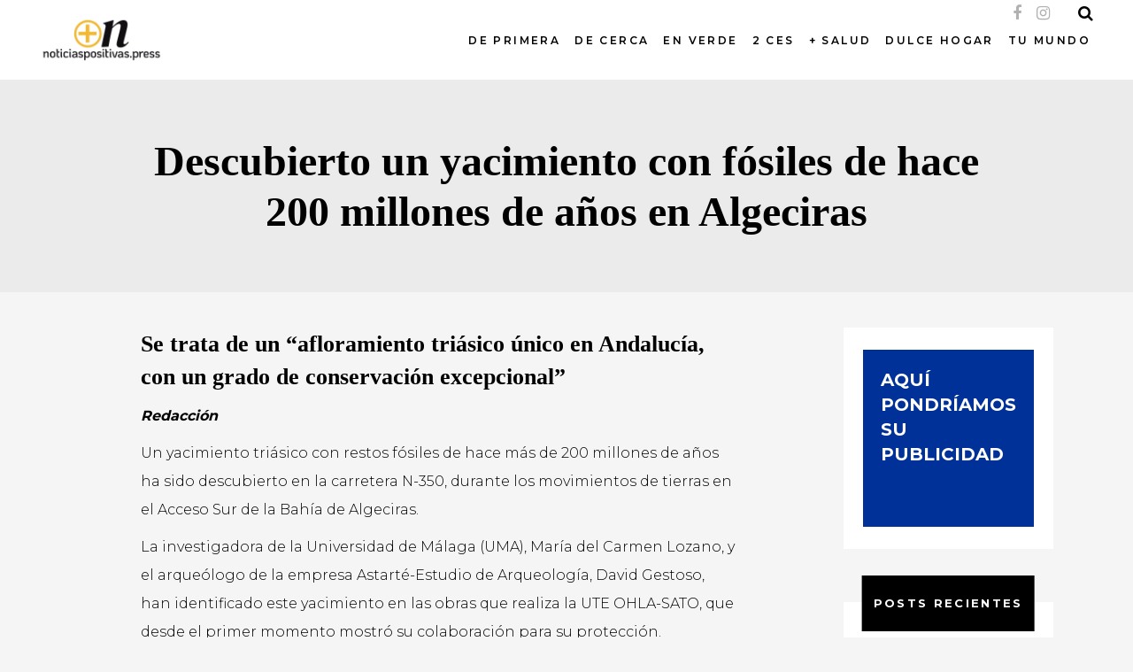

--- FILE ---
content_type: text/html; charset=UTF-8
request_url: https://noticiaspositivas.press/algeciras-yacimiento-fosiles/
body_size: 23666
content:
<!DOCTYPE html>
<html lang="es">
<head>
    
        <meta charset="UTF-8"/>
        <link rel="profile" href="http://gmpg.org/xfn/11"/>
		
	            <meta name="viewport" content="width=device-width,initial-scale=1,user-scalable=yes">
		<title>Descubierto un yacimiento con fósiles de hace 200 millones de años en Algeciras &#8211; NOTICIASPOSITIVAS.PRESS</title>
<meta name='robots' content='max-image-preview:large' />
<link rel='dns-prefetch' href='//fonts.googleapis.com' />
<link rel='dns-prefetch' href='//s.w.org' />
<link rel="alternate" type="application/rss+xml" title="NOTICIASPOSITIVAS.PRESS &raquo; Feed" href="https://noticiaspositivas.press/feed/" />
		<script type="text/javascript">
			window._wpemojiSettings = {"baseUrl":"https:\/\/s.w.org\/images\/core\/emoji\/13.0.1\/72x72\/","ext":".png","svgUrl":"https:\/\/s.w.org\/images\/core\/emoji\/13.0.1\/svg\/","svgExt":".svg","source":{"concatemoji":"https:\/\/noticiaspositivas.press\/wp-includes\/js\/wp-emoji-release.min.js?ver=5.7.14"}};
			!function(e,a,t){var n,r,o,i=a.createElement("canvas"),p=i.getContext&&i.getContext("2d");function s(e,t){var a=String.fromCharCode;p.clearRect(0,0,i.width,i.height),p.fillText(a.apply(this,e),0,0);e=i.toDataURL();return p.clearRect(0,0,i.width,i.height),p.fillText(a.apply(this,t),0,0),e===i.toDataURL()}function c(e){var t=a.createElement("script");t.src=e,t.defer=t.type="text/javascript",a.getElementsByTagName("head")[0].appendChild(t)}for(o=Array("flag","emoji"),t.supports={everything:!0,everythingExceptFlag:!0},r=0;r<o.length;r++)t.supports[o[r]]=function(e){if(!p||!p.fillText)return!1;switch(p.textBaseline="top",p.font="600 32px Arial",e){case"flag":return s([127987,65039,8205,9895,65039],[127987,65039,8203,9895,65039])?!1:!s([55356,56826,55356,56819],[55356,56826,8203,55356,56819])&&!s([55356,57332,56128,56423,56128,56418,56128,56421,56128,56430,56128,56423,56128,56447],[55356,57332,8203,56128,56423,8203,56128,56418,8203,56128,56421,8203,56128,56430,8203,56128,56423,8203,56128,56447]);case"emoji":return!s([55357,56424,8205,55356,57212],[55357,56424,8203,55356,57212])}return!1}(o[r]),t.supports.everything=t.supports.everything&&t.supports[o[r]],"flag"!==o[r]&&(t.supports.everythingExceptFlag=t.supports.everythingExceptFlag&&t.supports[o[r]]);t.supports.everythingExceptFlag=t.supports.everythingExceptFlag&&!t.supports.flag,t.DOMReady=!1,t.readyCallback=function(){t.DOMReady=!0},t.supports.everything||(n=function(){t.readyCallback()},a.addEventListener?(a.addEventListener("DOMContentLoaded",n,!1),e.addEventListener("load",n,!1)):(e.attachEvent("onload",n),a.attachEvent("onreadystatechange",function(){"complete"===a.readyState&&t.readyCallback()})),(n=t.source||{}).concatemoji?c(n.concatemoji):n.wpemoji&&n.twemoji&&(c(n.twemoji),c(n.wpemoji)))}(window,document,window._wpemojiSettings);
		</script>
		<style type="text/css">
img.wp-smiley,
img.emoji {
	display: inline !important;
	border: none !important;
	box-shadow: none !important;
	height: 1em !important;
	width: 1em !important;
	margin: 0 .07em !important;
	vertical-align: -0.1em !important;
	background: none !important;
	padding: 0 !important;
}
</style>
	<link rel='stylesheet' id='sb_instagram_styles-css'  href='https://noticiaspositivas.press/wp-content/plugins/instagram-feed/css/sbi-styles.min.css?ver=2.9.1' type='text/css' media='all' />
<link rel='stylesheet' id='wp-block-library-css'  href='https://noticiaspositivas.press/wp-includes/css/dist/block-library/style.min.css?ver=5.7.14' type='text/css' media='all' />
<link rel='stylesheet' id='wc-block-vendors-style-css'  href='https://noticiaspositivas.press/wp-content/plugins/woocommerce/packages/woocommerce-blocks/build/vendors-style.css?ver=4.9.1' type='text/css' media='all' />
<link rel='stylesheet' id='wc-block-style-css'  href='https://noticiaspositivas.press/wp-content/plugins/woocommerce/packages/woocommerce-blocks/build/style.css?ver=4.9.1' type='text/css' media='all' />
<link rel='stylesheet' id='contact-form-7-css'  href='https://noticiaspositivas.press/wp-content/plugins/contact-form-7/includes/css/styles.css?ver=5.4.1' type='text/css' media='all' />
<style id='woocommerce-inline-inline-css' type='text/css'>
.woocommerce form .form-row .required { visibility: visible; }
</style>
<link rel='stylesheet' id='scribbler-qodef-default-style-css'  href='https://noticiaspositivas.press/wp-content/themes/scribbler/style.css?ver=5.7.14' type='text/css' media='all' />
<link rel='stylesheet' id='scribbler-qodef-modules-css'  href='https://noticiaspositivas.press/wp-content/themes/scribbler/assets/css/modules.min.css?ver=5.7.14' type='text/css' media='all' />
<link rel='stylesheet' id='scribbler-qodef-font_awesome-css'  href='https://noticiaspositivas.press/wp-content/themes/scribbler/assets/css/font-awesome/css/font-awesome.min.css?ver=5.7.14' type='text/css' media='all' />
<link rel='stylesheet' id='scribbler-qodef-font_elegant-css'  href='https://noticiaspositivas.press/wp-content/themes/scribbler/assets/css/elegant-icons/style.min.css?ver=5.7.14' type='text/css' media='all' />
<link rel='stylesheet' id='scribbler-qodef-ion_icons-css'  href='https://noticiaspositivas.press/wp-content/themes/scribbler/assets/css/ion-icons/css/ionicons.min.css?ver=5.7.14' type='text/css' media='all' />
<link rel='stylesheet' id='scribbler-qodef-linea_icons-css'  href='https://noticiaspositivas.press/wp-content/themes/scribbler/assets/css/linea-icons/style.css?ver=5.7.14' type='text/css' media='all' />
<link rel='stylesheet' id='scribbler-qodef-simple_line_icons-css'  href='https://noticiaspositivas.press/wp-content/themes/scribbler/assets/css/simple-line-icons/simple-line-icons.css?ver=5.7.14' type='text/css' media='all' />
<link rel='stylesheet' id='mediaelement-css'  href='https://noticiaspositivas.press/wp-includes/js/mediaelement/mediaelementplayer-legacy.min.css?ver=4.2.16' type='text/css' media='all' />
<link rel='stylesheet' id='wp-mediaelement-css'  href='https://noticiaspositivas.press/wp-includes/js/mediaelement/wp-mediaelement.min.css?ver=5.7.14' type='text/css' media='all' />
<link rel='stylesheet' id='scribbler-qodef-woo-css'  href='https://noticiaspositivas.press/wp-content/themes/scribbler/assets/css/woocommerce.min.css?ver=5.7.14' type='text/css' media='all' />
<style id='scribbler-qodef-woo-inline-css' type='text/css'>
/* generated in /home/noticiaspositivas/htdocs/noticiaspositivas.press/wp-content/themes/scribbler/framework/admin/options/general/map.php scribbler_qodef_page_general_style function */
.postid-19737.qodef-boxed .qodef-wrapper { background-attachment: fixed;}


</style>
<link rel='stylesheet' id='scribbler-qodef-woo-responsive-css'  href='https://noticiaspositivas.press/wp-content/themes/scribbler/assets/css/woocommerce-responsive.min.css?ver=5.7.14' type='text/css' media='all' />
<link rel='stylesheet' id='scribbler-qodef-style-dynamic-css'  href='https://noticiaspositivas.press/wp-content/themes/scribbler/assets/css/style_dynamic.css?ver=1627043144' type='text/css' media='all' />
<link rel='stylesheet' id='scribbler-qodef-modules-responsive-css'  href='https://noticiaspositivas.press/wp-content/themes/scribbler/assets/css/modules-responsive.min.css?ver=5.7.14' type='text/css' media='all' />
<link rel='stylesheet' id='scribbler-qodef-style-dynamic-responsive-css'  href='https://noticiaspositivas.press/wp-content/themes/scribbler/assets/css/style_dynamic_responsive.css?ver=1627043144' type='text/css' media='all' />
<link rel='stylesheet' id='scribbler-qodef-google-fonts-css'  href='https://fonts.googleapis.com/css?family=Montserrat%3A300%2C400%2C500%2C600%2C700%2C800%2C900%7CRoboto%3A300%2C400%2C500%2C600%2C700%2C800%2C900%7CLekton%3A300%2C400%2C500%2C600%2C700%2C800%2C900%7CAbril+Fatface%3A300%2C400%2C500%2C600%2C700%2C800%2C900%7CKnewave%3A300%2C400%2C500%2C600%2C700%2C800%2C900&#038;subset=latin-ext&#038;ver=1.0.0' type='text/css' media='all' />
<link rel='stylesheet' id='moove_gdpr_frontend-css'  href='https://noticiaspositivas.press/wp-content/plugins/gdpr-cookie-compliance/dist/styles/gdpr-main.css?ver=4.5.6' type='text/css' media='all' />
<style id='moove_gdpr_frontend-inline-css' type='text/css'>
#moove_gdpr_cookie_modal,#moove_gdpr_cookie_info_bar,.gdpr_cookie_settings_shortcode_content{font-family:Nunito,sans-serif}#moove_gdpr_save_popup_settings_button{background-color:#373737;color:#fff}#moove_gdpr_save_popup_settings_button:hover{background-color:#000}#moove_gdpr_cookie_info_bar .moove-gdpr-info-bar-container .moove-gdpr-info-bar-content a.mgbutton,#moove_gdpr_cookie_info_bar .moove-gdpr-info-bar-container .moove-gdpr-info-bar-content button.mgbutton{background-color:#f4ba36}#moove_gdpr_cookie_modal .moove-gdpr-modal-content .moove-gdpr-modal-footer-content .moove-gdpr-button-holder a.mgbutton,#moove_gdpr_cookie_modal .moove-gdpr-modal-content .moove-gdpr-modal-footer-content .moove-gdpr-button-holder button.mgbutton,.gdpr_cookie_settings_shortcode_content .gdpr-shr-button.button-green{background-color:#f4ba36;border-color:#f4ba36}#moove_gdpr_cookie_modal .moove-gdpr-modal-content .moove-gdpr-modal-footer-content .moove-gdpr-button-holder a.mgbutton:hover,#moove_gdpr_cookie_modal .moove-gdpr-modal-content .moove-gdpr-modal-footer-content .moove-gdpr-button-holder button.mgbutton:hover,.gdpr_cookie_settings_shortcode_content .gdpr-shr-button.button-green:hover{background-color:#fff;color:#f4ba36}#moove_gdpr_cookie_modal .moove-gdpr-modal-content .moove-gdpr-modal-close i,#moove_gdpr_cookie_modal .moove-gdpr-modal-content .moove-gdpr-modal-close span.gdpr-icon{background-color:#f4ba36;border:1px solid #f4ba36}#moove_gdpr_cookie_info_bar span.change-settings-button.focus-g{-webkit-box-shadow:0 0 1px 3px #f4ba36;-moz-box-shadow:0 0 1px 3px #f4ba36;box-shadow:0 0 1px 3px #f4ba36}#moove_gdpr_cookie_modal .moove-gdpr-modal-content .moove-gdpr-modal-close i:hover,#moove_gdpr_cookie_modal .moove-gdpr-modal-content .moove-gdpr-modal-close span.gdpr-icon:hover,#moove_gdpr_cookie_info_bar span[data-href]>u.change-settings-button{color:#f4ba36}#moove_gdpr_cookie_modal .moove-gdpr-modal-content .moove-gdpr-modal-left-content #moove-gdpr-menu li.menu-item-selected a span.gdpr-icon,#moove_gdpr_cookie_modal .moove-gdpr-modal-content .moove-gdpr-modal-left-content #moove-gdpr-menu li.menu-item-selected button span.gdpr-icon{color:inherit}#moove_gdpr_cookie_modal .moove-gdpr-modal-content .moove-gdpr-modal-left-content #moove-gdpr-menu li:hover a,#moove_gdpr_cookie_modal .moove-gdpr-modal-content .moove-gdpr-modal-left-content #moove-gdpr-menu li:hover button{color:#000}#moove_gdpr_cookie_modal .moove-gdpr-modal-content .moove-gdpr-modal-left-content #moove-gdpr-menu li a span.gdpr-icon,#moove_gdpr_cookie_modal .moove-gdpr-modal-content .moove-gdpr-modal-left-content #moove-gdpr-menu li button span.gdpr-icon{color:inherit}#moove_gdpr_cookie_modal .gdpr-acc-link{line-height:0;font-size:0;color:transparent;position:absolute}#moove_gdpr_cookie_modal .moove-gdpr-modal-content .moove-gdpr-modal-close:hover i,#moove_gdpr_cookie_modal .moove-gdpr-modal-content .moove-gdpr-modal-left-content #moove-gdpr-menu li a,#moove_gdpr_cookie_modal .moove-gdpr-modal-content .moove-gdpr-modal-left-content #moove-gdpr-menu li button,#moove_gdpr_cookie_modal .moove-gdpr-modal-content .moove-gdpr-modal-left-content #moove-gdpr-menu li button i,#moove_gdpr_cookie_modal .moove-gdpr-modal-content .moove-gdpr-modal-left-content #moove-gdpr-menu li a i,#moove_gdpr_cookie_modal .moove-gdpr-modal-content .moove-gdpr-tab-main .moove-gdpr-tab-main-content a:hover,#moove_gdpr_cookie_info_bar.moove-gdpr-dark-scheme .moove-gdpr-info-bar-container .moove-gdpr-info-bar-content a.mgbutton:hover,#moove_gdpr_cookie_info_bar.moove-gdpr-dark-scheme .moove-gdpr-info-bar-container .moove-gdpr-info-bar-content button.mgbutton:hover,#moove_gdpr_cookie_info_bar.moove-gdpr-dark-scheme .moove-gdpr-info-bar-container .moove-gdpr-info-bar-content a:hover,#moove_gdpr_cookie_info_bar.moove-gdpr-dark-scheme .moove-gdpr-info-bar-container .moove-gdpr-info-bar-content button:hover,#moove_gdpr_cookie_info_bar.moove-gdpr-dark-scheme .moove-gdpr-info-bar-container .moove-gdpr-info-bar-content span.change-settings-button:hover,#moove_gdpr_cookie_info_bar.moove-gdpr-dark-scheme .moove-gdpr-info-bar-container .moove-gdpr-info-bar-content u.change-settings-button:hover,#moove_gdpr_cookie_info_bar span[data-href]>u.change-settings-button,#moove_gdpr_cookie_info_bar.moove-gdpr-dark-scheme .moove-gdpr-info-bar-container .moove-gdpr-info-bar-content a.mgbutton.focus-g,#moove_gdpr_cookie_info_bar.moove-gdpr-dark-scheme .moove-gdpr-info-bar-container .moove-gdpr-info-bar-content button.mgbutton.focus-g,#moove_gdpr_cookie_info_bar.moove-gdpr-dark-scheme .moove-gdpr-info-bar-container .moove-gdpr-info-bar-content a.focus-g,#moove_gdpr_cookie_info_bar.moove-gdpr-dark-scheme .moove-gdpr-info-bar-container .moove-gdpr-info-bar-content button.focus-g,#moove_gdpr_cookie_info_bar.moove-gdpr-dark-scheme .moove-gdpr-info-bar-container .moove-gdpr-info-bar-content span.change-settings-button.focus-g,#moove_gdpr_cookie_info_bar.moove-gdpr-dark-scheme .moove-gdpr-info-bar-container .moove-gdpr-info-bar-content u.change-settings-button.focus-g{color:#f4ba36}#moove_gdpr_cookie_modal .moove-gdpr-modal-content .moove-gdpr-modal-left-content #moove-gdpr-menu li.menu-item-selected a,#moove_gdpr_cookie_modal .moove-gdpr-modal-content .moove-gdpr-modal-left-content #moove-gdpr-menu li.menu-item-selected button{color:#000}#moove_gdpr_cookie_modal .moove-gdpr-modal-content .moove-gdpr-modal-left-content #moove-gdpr-menu li.menu-item-selected a i,#moove_gdpr_cookie_modal .moove-gdpr-modal-content .moove-gdpr-modal-left-content #moove-gdpr-menu li.menu-item-selected button i{color:#000}#moove_gdpr_cookie_modal.gdpr_lightbox-hide{display:none}
</style>
<script type='text/javascript' src='https://noticiaspositivas.press/wp-includes/js/jquery/jquery.min.js?ver=3.5.1' id='jquery-core-js'></script>
<script type='text/javascript' src='https://noticiaspositivas.press/wp-includes/js/jquery/jquery-migrate.min.js?ver=3.3.2' id='jquery-migrate-js'></script>
<script type='text/javascript' src='https://noticiaspositivas.press/wp-content/plugins/woocommerce/assets/js/jquery-blockui/jquery.blockUI.min.js?ver=2.70' id='jquery-blockui-js'></script>
<script type='text/javascript' id='wc-add-to-cart-js-extra'>
/* <![CDATA[ */
var wc_add_to_cart_params = {"ajax_url":"\/wp-admin\/admin-ajax.php","wc_ajax_url":"\/?wc-ajax=%%endpoint%%","i18n_view_cart":"Ver carrito","cart_url":"https:\/\/noticiaspositivas.press\/cart\/","is_cart":"","cart_redirect_after_add":"no"};
/* ]]> */
</script>
<script type='text/javascript' src='https://noticiaspositivas.press/wp-content/plugins/woocommerce/assets/js/frontend/add-to-cart.min.js?ver=5.3.3' id='wc-add-to-cart-js'></script>
<script type='text/javascript' src='https://noticiaspositivas.press/wp-content/plugins/js_composer/assets/js/vendors/woocommerce-add-to-cart.js?ver=6.4.2' id='vc_woocommerce-add-to-cart-js-js'></script>
<link rel="https://api.w.org/" href="https://noticiaspositivas.press/wp-json/" /><link rel="alternate" type="application/json" href="https://noticiaspositivas.press/wp-json/wp/v2/posts/19737" /><link rel="EditURI" type="application/rsd+xml" title="RSD" href="https://noticiaspositivas.press/xmlrpc.php?rsd" />
<link rel="wlwmanifest" type="application/wlwmanifest+xml" href="https://noticiaspositivas.press/wp-includes/wlwmanifest.xml" /> 
<meta name="generator" content="WordPress 5.7.14" />
<meta name="generator" content="WooCommerce 5.3.3" />
<link rel="canonical" href="https://noticiaspositivas.press/algeciras-yacimiento-fosiles/" />
<link rel='shortlink' href='https://noticiaspositivas.press/?p=19737' />
<link rel="alternate" type="application/json+oembed" href="https://noticiaspositivas.press/wp-json/oembed/1.0/embed?url=https%3A%2F%2Fnoticiaspositivas.press%2Falgeciras-yacimiento-fosiles%2F" />
<link rel="alternate" type="text/xml+oembed" href="https://noticiaspositivas.press/wp-json/oembed/1.0/embed?url=https%3A%2F%2Fnoticiaspositivas.press%2Falgeciras-yacimiento-fosiles%2F&#038;format=xml" />

		<!-- GA Google Analytics @ https://m0n.co/ga -->
		<script async src="https://www.googletagmanager.com/gtag/js?id=G-EGGXN3R4BQ"></script>
		<script>
			window.dataLayer = window.dataLayer || [];
			function gtag(){dataLayer.push(arguments);}
			gtag('js', new Date());
			gtag('config', 'G-EGGXN3R4BQ');
		</script>

	<!-- Analytics by WP-Statistics v13.1.4 - https://wp-statistics.com/ -->

            <meta property="og:url" content="https://noticiaspositivas.press/algeciras-yacimiento-fosiles/"/>
            <meta property="og:type" content="article"/>
            <meta property="og:title" content="Descubierto un yacimiento con fósiles de hace 200 millones de años en Algeciras"/>
            <meta property="og:description" content="Se trata de un &#8220;afloramiento triásico&#8221; único en Andalucía, muy bien conservado.
"/>
            <meta property="og:image" content="https://noticiaspositivas.press/wp-content/uploads/2022/11/trabajos-yacimiento-Acceso-Sur_1734437220_169511560_1200x675.jpg-UMA.jpg"/>

			<noscript><style>.woocommerce-product-gallery{ opacity: 1 !important; }</style></noscript>
	<meta name="generator" content="Powered by WPBakery Page Builder - drag and drop page builder for WordPress."/>
<link rel="icon" href="https://noticiaspositivas.press/wp-content/uploads/2021/05/cropped-Screenshot-2021-05-20-at-16.58.45-32x32.jpg" sizes="32x32" />
<link rel="icon" href="https://noticiaspositivas.press/wp-content/uploads/2021/05/cropped-Screenshot-2021-05-20-at-16.58.45-192x192.jpg" sizes="192x192" />
<link rel="apple-touch-icon" href="https://noticiaspositivas.press/wp-content/uploads/2021/05/cropped-Screenshot-2021-05-20-at-16.58.45-180x180.jpg" />
<meta name="msapplication-TileImage" content="https://noticiaspositivas.press/wp-content/uploads/2021/05/cropped-Screenshot-2021-05-20-at-16.58.45-270x270.jpg" />
		<style type="text/css" id="wp-custom-css">
			.owl-dots{display:none;}
/*PRIMERA PLANA*/
/*.qodef-item-image a{display:block;height:540px;overflow:hidden;}*/

/*
@supports not (-webkit-touch-callout: none) {
	.qodef-item-image > a > img{    height: 100%!important;
    transform: translate(-50% , -50%);
    top: 50%;
    left: 50%;
    position: relative;
    width: auto!important;max-width:max-content!important;}
}
*/

p{color:#000000!important;}

.nv{display:none;}
.qodef-owl-slider .owl-dots .owl-dot.active span{
	background:#ffffff;
	    box-shadow: inset 0 0 0 2px #ffffff;
	-webkit-box-shadow: inset 0 0 0 2px #ffffff;
}
.qodef-owl-slider .owl-dots .owl-dot span{
		    box-shadow: inset 0 0 0 2px #fffffff;
	-webkit-box-shadow: inset 0 0 0 2px #ffffff;
}

/******DESKTOP********/
@media only screen and (min-width: 1366px) {
	blockquote p{font-size:27px!important;line-height:52px!important;}
	
.qodef-logo-wrapper a{
	height:50px!important;
}

.qodef-mobile-logo-wrapper a{
	height:50px!important;
}

.qodef-item-image{display:block;overflow:hidden;height:calc(45vw);object-fit: cover;}
	/*
.qodef-item-image > a > img{transform: translate(-50% , -50%);
    top: 50%;
    left: 50%;
    position: relative;}
*/
	
.qodef-sidebar-holder .qodef-item-image{display:block;overflow:hidden;height:150px!important;}
	
.qodef-sidebar-holder .qodef-item-image a img{object-fit: cover;height:300px;
  width: 100%;
  height: 100%;}
	/*CORREGIR MARGEN SLIDER PORTADA*/
.qodef-blog-slider-item-inner{margin-bottom:-80px;}
	/*ALTURA LO + VISTO*/
	.qodef-sidebar .owl-stage-outer{height:300px!important;}
	.qodef-item-text-wrapper{padding-top:20%;}
/*POST DATE POST RECIENTES*/

	.qodef-main-menu>ul>li>a{padding:0 14px;}
		.qodef-position-center-inner{float:none!important;}
.qodef-sidebar 		.qodef-item-text-wrapper{padding-top:0%!important;}
}

/****************/
/****TAMANO EXTRANO***/
@media only screen and (min-width: 769px) and (max-width:1365px) {
	
	/*lOGO tablet-destkop*/
	.qodef-mobile-header .qodef-mobile-logo-wrapper a{height:50px!important;}

.qodef-logo-wrapper a{height:50px!important;}
	
.qodef-main-menu>ul>li>a{padding:0 8px;}
	.qodef-position-center-inner{float:right!important;}
	.qodef-item-image{display:block;overflow:hidden;height:calc(45vw);object-fit: cover;}
		.qodef-sidebar .qodef-item-image{height:100px!important;}
		.qodef-item-text-wrapper{padding-top:20%;}
	.qodef-sidebar 		.qodef-item-text-wrapper{padding-top:0%!important;}
	
	.qodef-blog-slider-holder .qodef-blog-slider-item .qodef-item-text-wrapper{bottom:0%;}
	
	
}
/*********************/
/****** TABLET *******/
@media only screen and (max-width: 768px) {
.qodef-logo-wrapper a{
	height:50px!important;
}
	blockquote p{font-size:20px!important;line-height:32px!important;}
	blockquote cite{font-size:16px!important;}
.qodef-mobile-logo-wrapper a{
	height:50px!important;
}
.qodef-item-image{display:block;overflow:hidden;height:calc(45vw);object-fit: cover;}


.qodef-sidebar-holder .qodef-item-image{display:block;overflow:hidden;height:150px!important;}
.qodef-sidebar-holder .qodef-item-image a img{object-fit: cover;
  width: 100%;
  height: 100%;}
	/*HAMBURGER MENU*/
.qodef-mobile-header .qodef-mobile-menu-opener a .qodef-mobile-menu-icon{
    font-size: 36px!important;
}
	
/* LOGO MOBILE */
	.qodef-vertical-align-containers .qodef-position-center {text-align:right!important;}
	
	/*lOGO tablet-destkop*/
	.qodef-logo-wrapper a{
		max-height:50px!important;
		height:50px!important;
	}
	
}

/***************/


/******mobil*****/
@media only screen and (max-width: 480px) {
.qodef-logo-wrapper a{
	height:50px!important;
}

.qodef-mobile-logo-wrapper a{
	height:50px!important;
}
	
.qodef-item-image{display:block;overflow:hidden;height:300px;object-fit: cover;overflow:hidden;}
	/*
.qodef-item-image > a > img{    height: 100%!important;
    transform: translate(-50% , -50%);
    top: 50%;
    left: 50%;
    position: relative;
    width: auto!important;max-width:max-content!important;}
*/
.qodef-sidebar-holder .qodef-item-image{display:block;overflow:hidden;height:150px!important;}
	
.qodef-sidebar-holder .qodef-item-image a img{object-fit: cover;
  width: 100%;
  height: 100%;}
	

	
.qodef-blog-slider-item-inner .qodef-grid{margin-top:-100px;}
	
	
	.full-width-post-holder .full-width-post .qodef-post-content .qodef-post-image {height:300px!important;}
	.qodef-page-content-holder{padding-left:0px;padding-right:0px;}
	
	.vc_column-inner .vc_custom_1495103929824{padding-left:0px!important;padding-right:0px!important;}
	
	h1.qodef-page-title{font-size:22px!important;line-height:30px!important;}
	
	/*CORREGIR MARGEN SLIDER PORTADA*/
	.qodef-blog-slider-item-inner{margin-bottom:0px;}
	
	.vc_column_container>.vc_column-inner{padding-left:0px!important;padding-right:0px!important;}
	
}

/***********************/



/* QUITAR WIDGET FOOTER FALLIDO */
/*
footer .widget.qodef-image-widget {display:none;}*/
footer .qodef-footer-top-inner.qodef-grid{padding-top:60px!important;padding-bottom:60px!important;}
/*
#qodef_twitter_widget-2{display:none;}
*/

.texto-footer{
	color:#000000!important;font-weight:bold;
}
.texto-footer:hover{color:#545454!important;}
/* QUITAR AUTOR DE NOTICIAS */
.qodef-post-info-author a, .qodef-post-info-author span{
	display:none!important;
}
/*TEXTO */
.qodef-blog-holder.qodef-blog-single article .qodef-post-text{
	text-align: left;
}

p{font-size:16px;color:#000000;}

/* COMILLAS COLOR BLOCKQUOTE */

blockquote:after, blockquote:before {
    color: #dfdfdf;
}
   /* WIDGET RECIENTES */
.widget_recent_entries{text-align:left;}
.widget_recent_entries ul li a{
	color:#000000!important;
}
.widget_recent_entries ul li{
display:flex!important;flex-direction:column-reverse;
}

.widget_recent_entries ul li span{
	font-size:11px!important;color:#545454!important;letter-spacing:0px!important;text-transform:uppercase!important;
}


/*ENLACES EN TEXTO*/
p a{color:#55ACEE!important;font-weight:bold!important;}
p a:hover{color:#3B5998!important;}
/*PIE FOTO*/
figure figcaption{font-size:13px;font-style:italic;color:#000000;font-weight:bold;}		</style>
		<noscript><style> .wpb_animate_when_almost_visible { opacity: 1; }</style></noscript></head>
<body class="post-template-default single single-post postid-19737 single-format-standard theme-scribbler qode-core-1.1.2 woocommerce-no-js scribbler-ver-1.6 qodef-grid-1100 qodef-no-behavior qodef-dropdown-animate-height qodef-header-standard qodef-menu-area-shadow-disable qodef-menu-area-in-grid-shadow-disable qodef-menu-area-border-disable qodef-menu-area-in-grid-border-disable qodef-logo-area-border-disable qodef-logo-area-in-grid-border-disable qodef-side-menu-slide-from-right qodef-woocommerce-columns-3 qodef-woo-normal-space qodef-woo-pl-info-below-image qodef-woo-single-thumb-below-image qodef-default-mobile-header qodef-sticky-up-mobile-header qodef-slide-from-header-bottom wpb-js-composer js-comp-ver-6.4.2 vc_responsive" itemscope itemtype="http://schema.org/WebPage">
    <section class="qodef-side-menu">
	<div class="qodef-close-side-menu-holder">
		<a class="qodef-close-side-menu" href="#" target="_self">
			<span class="fa fa-times"></span>
		</a>
	</div>
	</section>
    <div class="qodef-wrapper">
        <div class="qodef-wrapper-inner">
            <div class="qodef-popup-holder">
    <div class="qodef-popup-shader"></div>
    <div class="qodef-popup-table">
        <div class="qodef-popup-table-cell">
            <div class="qodef-popup-inner" style="background-image: url('https://noticiaspositivas.press/wp-content/themes/scribbler/assets/img/popup-background.png')">
                <a class="qodef-popup-close" href="javascript:void(0)">
                    <span class="icon_close"></span>
                </a>
                <div class="qodef-popup-content-container">
                    <div class="qodef-popup-title-holder">
                        <h2 class="qodef-popup-title">Sign Up To The Newsletter</h2>
                    </div>
                    <div class="qodef-popup-subtitle">
                        Lorem ipsum dolor sit amet, consectetuer adipiscing elit, sed diam nonummy nibh euismod tincidunt ut laoreet                    </div>
                    <div role="form" class="wpcf7" id="wpcf7-f2188-o1" lang="en-US" dir="ltr">
<div class="screen-reader-response"><p role="status" aria-live="polite" aria-atomic="true"></p> <ul></ul></div>
<form action="/algeciras-yacimiento-fosiles/#wpcf7-f2188-o1" method="post" class="wpcf7-form init default" novalidate="novalidate" data-status="init">
<div style="display: none;">
<input type="hidden" name="_wpcf7" value="2188" />
<input type="hidden" name="_wpcf7_version" value="5.4.1" />
<input type="hidden" name="_wpcf7_locale" value="en_US" />
<input type="hidden" name="_wpcf7_unit_tag" value="wpcf7-f2188-o1" />
<input type="hidden" name="_wpcf7_container_post" value="0" />
<input type="hidden" name="_wpcf7_posted_data_hash" value="" />
</div>
<div class='popup-form-holder'>
<div class='popup-form-inner'>
<div class="qodef-popup">
<div class='email'>
<span class="wpcf7-form-control-wrap your-email"><input type="email" name="your-email" value="Your E-Mail" size="40" class="wpcf7-form-control wpcf7-text wpcf7-email wpcf7-validates-as-required wpcf7-validates-as-email" aria-required="true" aria-invalid="false" /></span>
</div>
<div class='submit'>
<input type="submit" value="SUBSCRIBE" class="wpcf7-form-control wpcf7-submit" />
</div>
</div>
</div>
</div>
<div class="wpcf7-response-output" aria-hidden="true"></div></form></div>                </div>
            </div>
        </div>
    </div>
</div>

<header class="qodef-page-header">
		
				
	<div class="qodef-menu-area qodef-menu-center">
				
						
			<div class="qodef-vertical-align-containers">
				<div class="qodef-position-left">
					<div class="qodef-position-left-inner">
						

    <div class="qodef-logo-wrapper">
        <a itemprop="url" href="https://noticiaspositivas.press/" style="height: 108px;">
            <img itemprop="image" class="qodef-normal-logo" src="https://noticiaspositivas.press/wp-content/uploads/2021/05/Screenshot-2021-05-20-at-16.57.49.jpg" width="608" height="216"  alt="Logo"/>
			                <img itemprop="image" class="qodef-dark-logo" src="https://noticiaspositivas.press/wp-content/uploads/2021/05/Screenshot-2021-05-20-at-16.57.49.jpg" width="608" height="216"  alt="Dark logo"/>			                <img itemprop="image" class="qodef-light-logo" src="https://noticiaspositivas.press/wp-content/uploads/2021/05/Screenshot-2021-05-20-at-16.57.49.jpg" width="608" height="216"  alt="Light logo"/>        </a>
    </div>

											</div>
				</div>
									<div class="qodef-position-center">
						<div class="qodef-position-center-inner">
							
<nav class="qodef-main-menu qodef-drop-down qodef-default-nav">
    <ul id="menu-noticias-positivas-menu" class="clearfix"><li id="nav-menu-item-2514" class="menu-item menu-item-type-taxonomy menu-item-object-category  narrow"><a href="https://noticiaspositivas.press/categoria/de-primera-destacados/" class=""><span class="item_outer"><span class="item_text">DE PRIMERA</span></span></a></li>
<li id="nav-menu-item-2515" class="menu-item menu-item-type-taxonomy menu-item-object-category  narrow"><a href="https://noticiaspositivas.press/categoria/de-cerca-entrevistas/" class=""><span class="item_outer"><span class="item_text">DE CERCA</span></span></a></li>
<li id="nav-menu-item-2516" class="menu-item menu-item-type-taxonomy menu-item-object-category menu-item-has-children  has_sub narrow"><a href="https://noticiaspositivas.press/categoria/en-verde/" class=""><span class="item_outer"><span class="item_text">EN VERDE</span><i class="qodef-menu-arrow fa fa-angle-down"></i></span></a>
<div class="second"><div class="inner"><ul>
	<li id="nav-menu-item-2528" class="menu-item menu-item-type-taxonomy menu-item-object-category "><a href="https://noticiaspositivas.press/categoria/en-verde/medioambiente/" class=""><span class="item_outer"><span class="item_text">MEDIOAMBIENTE</span></span></a></li>
	<li id="nav-menu-item-2529" class="menu-item menu-item-type-taxonomy menu-item-object-category "><a href="https://noticiaspositivas.press/categoria/en-verde/ecologia/" class=""><span class="item_outer"><span class="item_text">ECOLOGIA</span></span></a></li>
</ul></div></div>
</li>
<li id="nav-menu-item-2518" class="menu-item menu-item-type-taxonomy menu-item-object-category current-post-ancestor current-menu-parent current-post-parent menu-item-has-children  has_sub narrow"><a href="https://noticiaspositivas.press/categoria/2-ces-cultura-y-ciencia/" class=""><span class="item_outer"><span class="item_text">2 CES</span><i class="qodef-menu-arrow fa fa-angle-down"></i></span></a>
<div class="second"><div class="inner"><ul>
	<li id="nav-menu-item-2526" class="menu-item menu-item-type-taxonomy menu-item-object-category "><a href="https://noticiaspositivas.press/categoria/2-ces-cultura-y-ciencia/ciencia-y-tecnologia/" class=""><span class="item_outer"><span class="item_text">CIENCIA Y TECNOLOGIA</span></span></a></li>
	<li id="nav-menu-item-2527" class="menu-item menu-item-type-taxonomy menu-item-object-category current-post-ancestor current-menu-parent current-post-parent "><a href="https://noticiaspositivas.press/categoria/2-ces-cultura-y-ciencia/cultura/" class=""><span class="item_outer"><span class="item_text">CULTURA</span></span></a></li>
</ul></div></div>
</li>
<li id="nav-menu-item-4931" class="menu-item menu-item-type-taxonomy menu-item-object-category  narrow"><a href="https://noticiaspositivas.press/categoria/mas-salud/" class=""><span class="item_outer"><span class="item_text">+ SALUD</span></span></a></li>
<li id="nav-menu-item-2520" class="menu-item menu-item-type-taxonomy menu-item-object-category menu-item-has-children  has_sub narrow"><a href="https://noticiaspositivas.press/categoria/dulce-hogar/" class=""><span class="item_outer"><span class="item_text">DULCE HOGAR</span><i class="qodef-menu-arrow fa fa-angle-down"></i></span></a>
<div class="second"><div class="inner"><ul>
	<li id="nav-menu-item-2533" class="menu-item menu-item-type-taxonomy menu-item-object-category "><a href="https://noticiaspositivas.press/categoria/dulce-hogar/plantas/" class=""><span class="item_outer"><span class="item_text">PLANTAS</span></span></a></li>
	<li id="nav-menu-item-2534" class="menu-item menu-item-type-taxonomy menu-item-object-category "><a href="https://noticiaspositivas.press/categoria/dulce-hogar/mascotas/" class=""><span class="item_outer"><span class="item_text">MASCOTAS</span></span></a></li>
	<li id="nav-menu-item-2517" class="menu-item menu-item-type-taxonomy menu-item-object-category "><a href="https://noticiaspositivas.press/categoria/mas-facil/" class=""><span class="item_outer"><span class="item_text">+ FÁCIL</span></span></a></li>
</ul></div></div>
</li>
<li id="nav-menu-item-2519" class="menu-item menu-item-type-taxonomy menu-item-object-category menu-item-has-children  has_sub narrow"><a href="https://noticiaspositivas.press/categoria/tu-mundo/" class=""><span class="item_outer"><span class="item_text">TU MUNDO</span><i class="qodef-menu-arrow fa fa-angle-down"></i></span></a>
<div class="second"><div class="inner"><ul>
	<li id="nav-menu-item-2531" class="menu-item menu-item-type-taxonomy menu-item-object-category "><a href="https://noticiaspositivas.press/categoria/tu-mundo/mundo-solidario-ong/" class=""><span class="item_outer"><span class="item_text">MUNDO SOLIDARIO</span></span></a></li>
	<li id="nav-menu-item-2536" class="menu-item menu-item-type-taxonomy menu-item-object-category "><a href="https://noticiaspositivas.press/categoria/tu-mundo/mundo-fashion-moda/" class=""><span class="item_outer"><span class="item_text">MUNDO FASHION</span></span></a></li>
	<li id="nav-menu-item-2530" class="menu-item menu-item-type-taxonomy menu-item-object-category "><a href="https://noticiaspositivas.press/categoria/tu-mundo/mundo-curioso/" class=""><span class="item_outer"><span class="item_text">MUNDO CURIOSO</span></span></a></li>
	<li id="nav-menu-item-2537" class="menu-item menu-item-type-taxonomy menu-item-object-category "><a href="https://noticiaspositivas.press/categoria/tu-mundo/mundo-gastronomico/" class=""><span class="item_outer"><span class="item_text">MUNDO GASTRONÓMICO</span></span></a></li>
	<li id="nav-menu-item-2538" class="menu-item menu-item-type-taxonomy menu-item-object-category "><a href="https://noticiaspositivas.press/categoria/tu-mundo/mundo-sonrisa-humor/" class=""><span class="item_outer"><span class="item_text">MUNDO SONRISA</span></span></a></li>
	<li id="nav-menu-item-2539" class="menu-item menu-item-type-taxonomy menu-item-object-category "><a href="https://noticiaspositivas.press/categoria/tu-mundo/mundo-sport-deportes/" class=""><span class="item_outer"><span class="item_text">MUNDO SPORT</span></span></a></li>
</ul></div></div>
</li>
</ul></nav>

						</div>
					</div>
								<div class="qodef-position-right">
					<div class="qodef-position-right-inner">
												
        <a class="qodef-social-icon-widget-holder qodef-icon-has-hover" data-hover-color="#000000" style="color: #b1b1b2;;font-size: 18px;margin: 0px 13px 0px 0px;" href="https://www.facebook.com/PositivasPress/" target="_blank">
            <span class="qodef-social-icon-widget fa fa-facebook    "></span>        </a>
    
        <a class="qodef-social-icon-widget-holder qodef-icon-has-hover" data-hover-color="#000000" style="color: #b1b1b2;;font-size: 18px;margin: 0px 13px 0px 0px;" href="https://www.instagram.com/noticiaspositivaspress/" target="_blank">
            <span class="qodef-social-icon-widget fa fa-instagram    "></span>        </a>
    
	    <a  style="font-size: 18px"		    class="qodef-search-opener qodef-icon-has-hover" href="javascript:void(0)">
            <span class="qodef-search-opener-wrapper">
                <i class="qodef-icon-font-awesome fa fa-search "></i>	                        </span>
	    </a>
    					</div>
				</div>
			</div>
			
			</div>
			
		
		
	<div class="qodef-slide-from-header-bottom-holder">
	<div class="qodef-grid">
		<form action="https://noticiaspositivas.press/" method="get">
			<div class="qodef-form-holder">
				<input type="text" placeholder="Type What You&#039;re Searching For" name="s" class="qodef-search-field" autocomplete="off" />
			</div>
		</form>
	</div>
</div></header>


<header class="qodef-mobile-header">
		
	<div class="qodef-mobile-header-inner">
		<div class="qodef-mobile-header-holder">
			<div class="qodef-grid">
				<div class="qodef-vertical-align-containers">
					<div class="qodef-vertical-align-containers">
													<div class="qodef-mobile-menu-opener">
								<a href="javascript:void(0)">
									<span class="qodef-mobile-menu-icon">
										<i class="fa fa-bars" aria-hidden="true"></i>
									</span>
																	</a>
							</div>
												<div class="qodef-position-center">
							<div class="qodef-position-center-inner">
								

    <div class="qodef-mobile-logo-wrapper">
        <a itemprop="url" href="https://noticiaspositivas.press/" style="height: 108px">
            <img itemprop="image" src="https://noticiaspositivas.press/wp-content/uploads/2021/05/Screenshot-2021-05-20-at-16.57.49.jpg" width="608" height="216"  alt="Mobile Logo"/>
        </a>
    </div>

							</div>
						</div>
						<div class="qodef-position-right">
							<div class="qodef-position-right-inner">
															</div>
						</div>
					</div>
				</div>
			</div>
		</div>
		
    <nav class="qodef-mobile-nav" role="navigation" aria-label="Mobile Menu">
        <div class="qodef-grid">
			<ul id="menu-noticias-positivas-menu-1" class=""><li id="mobile-menu-item-2514" class="menu-item menu-item-type-taxonomy menu-item-object-category "><a href="https://noticiaspositivas.press/categoria/de-primera-destacados/" class=""><span>DE PRIMERA</span></a></li>
<li id="mobile-menu-item-2515" class="menu-item menu-item-type-taxonomy menu-item-object-category "><a href="https://noticiaspositivas.press/categoria/de-cerca-entrevistas/" class=""><span>DE CERCA</span></a></li>
<li id="mobile-menu-item-2516" class="menu-item menu-item-type-taxonomy menu-item-object-category menu-item-has-children  has_sub"><a href="https://noticiaspositivas.press/categoria/en-verde/" class=""><span>EN VERDE</span></a><span class="mobile_arrow"><i class="qodef-sub-arrow fa fa-angle-right"></i><i class="fa fa-angle-down"></i></span>
<ul class="sub_menu">
	<li id="mobile-menu-item-2528" class="menu-item menu-item-type-taxonomy menu-item-object-category "><a href="https://noticiaspositivas.press/categoria/en-verde/medioambiente/" class=""><span>MEDIOAMBIENTE</span></a></li>
	<li id="mobile-menu-item-2529" class="menu-item menu-item-type-taxonomy menu-item-object-category "><a href="https://noticiaspositivas.press/categoria/en-verde/ecologia/" class=""><span>ECOLOGIA</span></a></li>
</ul>
</li>
<li id="mobile-menu-item-2518" class="menu-item menu-item-type-taxonomy menu-item-object-category current-post-ancestor current-menu-parent current-post-parent menu-item-has-children  has_sub"><a href="https://noticiaspositivas.press/categoria/2-ces-cultura-y-ciencia/" class=""><span>2 CES</span></a><span class="mobile_arrow"><i class="qodef-sub-arrow fa fa-angle-right"></i><i class="fa fa-angle-down"></i></span>
<ul class="sub_menu">
	<li id="mobile-menu-item-2526" class="menu-item menu-item-type-taxonomy menu-item-object-category "><a href="https://noticiaspositivas.press/categoria/2-ces-cultura-y-ciencia/ciencia-y-tecnologia/" class=""><span>CIENCIA Y TECNOLOGIA</span></a></li>
	<li id="mobile-menu-item-2527" class="menu-item menu-item-type-taxonomy menu-item-object-category current-post-ancestor current-menu-parent current-post-parent "><a href="https://noticiaspositivas.press/categoria/2-ces-cultura-y-ciencia/cultura/" class=""><span>CULTURA</span></a></li>
</ul>
</li>
<li id="mobile-menu-item-4931" class="menu-item menu-item-type-taxonomy menu-item-object-category "><a href="https://noticiaspositivas.press/categoria/mas-salud/" class=""><span>+ SALUD</span></a></li>
<li id="mobile-menu-item-2520" class="menu-item menu-item-type-taxonomy menu-item-object-category menu-item-has-children  has_sub"><a href="https://noticiaspositivas.press/categoria/dulce-hogar/" class=""><span>DULCE HOGAR</span></a><span class="mobile_arrow"><i class="qodef-sub-arrow fa fa-angle-right"></i><i class="fa fa-angle-down"></i></span>
<ul class="sub_menu">
	<li id="mobile-menu-item-2533" class="menu-item menu-item-type-taxonomy menu-item-object-category "><a href="https://noticiaspositivas.press/categoria/dulce-hogar/plantas/" class=""><span>PLANTAS</span></a></li>
	<li id="mobile-menu-item-2534" class="menu-item menu-item-type-taxonomy menu-item-object-category "><a href="https://noticiaspositivas.press/categoria/dulce-hogar/mascotas/" class=""><span>MASCOTAS</span></a></li>
	<li id="mobile-menu-item-2517" class="menu-item menu-item-type-taxonomy menu-item-object-category "><a href="https://noticiaspositivas.press/categoria/mas-facil/" class=""><span>+ FÁCIL</span></a></li>
</ul>
</li>
<li id="mobile-menu-item-2519" class="menu-item menu-item-type-taxonomy menu-item-object-category menu-item-has-children  has_sub"><a href="https://noticiaspositivas.press/categoria/tu-mundo/" class=""><span>TU MUNDO</span></a><span class="mobile_arrow"><i class="qodef-sub-arrow fa fa-angle-right"></i><i class="fa fa-angle-down"></i></span>
<ul class="sub_menu">
	<li id="mobile-menu-item-2531" class="menu-item menu-item-type-taxonomy menu-item-object-category "><a href="https://noticiaspositivas.press/categoria/tu-mundo/mundo-solidario-ong/" class=""><span>MUNDO SOLIDARIO</span></a></li>
	<li id="mobile-menu-item-2536" class="menu-item menu-item-type-taxonomy menu-item-object-category "><a href="https://noticiaspositivas.press/categoria/tu-mundo/mundo-fashion-moda/" class=""><span>MUNDO FASHION</span></a></li>
	<li id="mobile-menu-item-2530" class="menu-item menu-item-type-taxonomy menu-item-object-category "><a href="https://noticiaspositivas.press/categoria/tu-mundo/mundo-curioso/" class=""><span>MUNDO CURIOSO</span></a></li>
	<li id="mobile-menu-item-2537" class="menu-item menu-item-type-taxonomy menu-item-object-category "><a href="https://noticiaspositivas.press/categoria/tu-mundo/mundo-gastronomico/" class=""><span>MUNDO GASTRONÓMICO</span></a></li>
	<li id="mobile-menu-item-2538" class="menu-item menu-item-type-taxonomy menu-item-object-category "><a href="https://noticiaspositivas.press/categoria/tu-mundo/mundo-sonrisa-humor/" class=""><span>MUNDO SONRISA</span></a></li>
	<li id="mobile-menu-item-2539" class="menu-item menu-item-type-taxonomy menu-item-object-category "><a href="https://noticiaspositivas.press/categoria/tu-mundo/mundo-sport-deportes/" class=""><span>MUNDO SPORT</span></a></li>
</ul>
</li>
</ul>        </div>
    </nav>

	</div>
	
	<div class="qodef-slide-from-header-bottom-holder">
	<div class="qodef-grid">
		<form action="https://noticiaspositivas.press/" method="get">
			<div class="qodef-form-holder">
				<input type="text" placeholder="Type What You&#039;re Searching For" name="s" class="qodef-search-field" autocomplete="off" />
			</div>
		</form>
	</div>
</div></header>

	
	                    <a id='qodef-back-to-top' href='#'>
                <span class="qodef-icon-stack">
                     <i class="qodef-icon-font-awesome fa fa-chevron-up "></i>                </span>
            </a>
			        
            <div class="qodef-content" >
                <div class="qodef-content-inner">
<div class="qodef-title-holder qodef-centered-type" style="height: 240px" data-height="240">
		<div class="qodef-title-wrapper" style="height: 240px">
		<div class="qodef-title-inner">
			<div class="qodef-grid">
									<h1 class="qodef-page-title entry-title" >Descubierto un yacimiento con fósiles de hace 200 millones de años en Algeciras</h1>
											</div>
	    </div>
	</div>
</div>

	
    <div class="qodef-container">
                
        <div class="qodef-container-inner clearfix">
            <div class="qodef-grid-row qodef-content-has-sidebar qodef-grid-large-gutter">
	<div class="qodef-page-content-holder qodef-grid-col-9">
		<div class="qodef-blog-holder qodef-blog-single qodef-blog-single-standard">
			<article id="post-19737" class="post-19737 post type-post status-publish format-standard has-post-thumbnail hentry category-2-ces-cultura-y-ciencia category-cultura tag-algeciras tag-fosiles tag-yacimiento">
    <div class="qodef-post-content">
        <div class="qodef-post-text">
            <div class="qodef-post-text-inner">
                <div class="qodef-post-text-main">
                                        
<h3>Se trata de un &#8220;afloramiento triásico único en Andalucía, con un grado de conservación excepcional&#8221;</h3>



<p><strong><em>Redacción</em></strong></p>



<p>Un yacimiento triásico con restos fósiles de hace más de 200 millones de años ha sido descubierto en la carretera N-350, durante los movimientos de tierras en el Acceso Sur de la Bahía de Algeciras.</p>



<p>La investigadora de la Universidad de Málaga (UMA), María del Carmen Lozano, y el arqueólogo de la empresa Astarté-Estudio de Arqueología, David Gestoso, han identificado este yacimiento en las obras que realiza la UTE OHLA-SATO, que desde el primer momento mostró su colaboración para su protección.</p>



<figure class="wp-block-image size-large"><img loading="lazy" width="1024" height="538" src="https://noticiaspositivas.press/wp-content/uploads/2022/11/arquotectura-S.L.-1024x538.jpg" alt="" class="wp-image-19741" srcset="https://noticiaspositivas.press/wp-content/uploads/2022/11/arquotectura-S.L.-1024x538.jpg 1024w, https://noticiaspositivas.press/wp-content/uploads/2022/11/arquotectura-S.L.-300x158.jpg 300w, https://noticiaspositivas.press/wp-content/uploads/2022/11/arquotectura-S.L.-768x403.jpg 768w, https://noticiaspositivas.press/wp-content/uploads/2022/11/arquotectura-S.L.-510x268.jpg 510w, https://noticiaspositivas.press/wp-content/uploads/2022/11/arquotectura-S.L..jpg 1200w" sizes="(max-width: 1024px) 100vw, 1024px" /><figcaption>Obras del acceso sur de Algeciras. Foto: ARQUEOTECTURA S.L.</figcaption></figure>



<p>Se trata de un &#8220;afloramiento triásico&#8221; único en Andalucía, muy bien conservado en comparación con los aparecidos en otras zonas de la  península ibérica correspondientes a este periodo, y que data de antes de la época de los dinosaurios.</p>



<p>Los expertos aún están recuperando los restos hallados, «de gran valor científico y patrimonial», y ya se dispone de los primeros resultados, realizados a partir de análisis taxonómicos de la fauna, que han permitido datar el yacimiento entre 230 y 200 millones de años de antigüedad.</p>



<p>El estrato con contenido de fauna descubierto está a una altura aproximada de 1,5 metros y a un nivel carbonatado de escasa potencia, de 5 a 30 centímetros de espesor.</p>



<p>Es de litología margosocalcárea y de color amarillento, señala la UMA, que añade que el registro es de bivalvos y relativamente amplio.&nbsp;</p>



<p>Lozano ha destacado la identificación de «un ejemplar de cf. Myalinella sp., que podría ser la primera cita de este género para la península ibérica».</p>



<figure class="wp-block-image size-large"><img loading="lazy" width="1024" height="576" src="https://noticiaspositivas.press/wp-content/uploads/2022/11/trabajos-yacimiento-Acceso-Sur_1734437220_169511560_1200x675.jpg-UMA-1024x576.jpg" alt="" class="wp-image-19742" srcset="https://noticiaspositivas.press/wp-content/uploads/2022/11/trabajos-yacimiento-Acceso-Sur_1734437220_169511560_1200x675.jpg-UMA-1024x576.jpg 1024w, https://noticiaspositivas.press/wp-content/uploads/2022/11/trabajos-yacimiento-Acceso-Sur_1734437220_169511560_1200x675.jpg-UMA-300x169.jpg 300w, https://noticiaspositivas.press/wp-content/uploads/2022/11/trabajos-yacimiento-Acceso-Sur_1734437220_169511560_1200x675.jpg-UMA-768x432.jpg 768w, https://noticiaspositivas.press/wp-content/uploads/2022/11/trabajos-yacimiento-Acceso-Sur_1734437220_169511560_1200x675.jpg-UMA-510x287.jpg 510w, https://noticiaspositivas.press/wp-content/uploads/2022/11/trabajos-yacimiento-Acceso-Sur_1734437220_169511560_1200x675.jpg-UMA.jpg 1200w" sizes="(max-width: 1024px) 100vw, 1024px" /><figcaption>Trabajos en el yacimiento. Foto: UMA</figcaption></figure>



<p></p>



<p>La reconstrucción ambiental de este yacimiento será el siguiente paso del equipo científico, que ya apunta a la posibilidad de que pudiera tratarse de un mar interior.</p>



<p>La información que se obtenga de los restos será «una excelente herramienta para entender y predecir futuros escenarios fundamentalmente asociados a la desertización y a los efectos del calentamiento global», ha asegurado la investigadora.</p>



<p>La colaboración entre la Universidad malagueña y Astarté-Estudio de Arqueología en este proyecto cuenta con el apoyo de la Delegación Territorial de Cultura y Patrimonio Histórico de la Junta de Andalucía en Cádiz y el Ayuntamiento de Algeciras.</p>



<p><strong>Fuentes:</strong> <a href="http://www.8directo.com">http://www.8directo.com</a> / <a href="http://www.europasur.es">http://www.europasur.es</a></p>
                                    </div>
                <div class="qodef-post-info-bottom clearfix">
                    <div class="qodef-post-info-bottom-left">
                        <div class="qodef-post-info-author">
    <span class="qodef-post-info-author-text">
        By    </span>
    <a itemprop="author" class="qodef-post-info-author-link" href="https://noticiaspositivas.press/author/pepe/">
        Pepe Torres    </a>
</div>                    </div>
                    <div class="qodef-post-info-bottom-right">
                        <div itemprop="dateCreated" class="qodef-post-info-date entry-date published updated">
            <a itemprop="url" href="https://noticiaspositivas.press/2022/11/">
    
        noviembre 14, 2022        </a>
    <meta itemprop="interactionCount" content="UserComments: 0"/>
</div>                    </div>
                        <div class="qodef-blog-share">
		<div class="qodef-social-share-holder qodef-list">
		<ul>
		<li class="qodef-facebook-share">
	<a itemprop="url" class="qodef-share-link" href="#" onclick="window.open(&#039;http://www.facebook.com/sharer.php?u=https%3A%2F%2Fnoticiaspositivas.press%2Falgeciras-yacimiento-fosiles%2F&#039;, &#039;sharer&#039;, &#039;toolbar=0,status=0,width=620,height=280&#039;);">
					<span class="qodef-social-network-icon fa fa-facebook"></span>
			</a>
</li><li class="qodef-twitter-share">
	<a itemprop="url" class="qodef-share-link" href="#" onclick="window.open(&#039;http://twitter.com/home?status=Se+trata+de+un+%26quot%3Bafloramiento+tri%C3%A1sico%26quot%3B+%C3%BAnico+en+Andaluc%C3%ADa%2C+muy+bien+conservado.https://noticiaspositivas.press/algeciras-yacimiento-fosiles/&#039;, &#039;popupwindow&#039;, &#039;scrollbars=yes,width=800,height=400&#039;);">
					<span class="qodef-social-network-icon fa fa-twitter"></span>
			</a>
</li><li class="qodef-linkedin-share">
	<a itemprop="url" class="qodef-share-link" href="#" onclick="popUp=window.open(&#039;http://linkedin.com/shareArticle?mini=true&amp;url=https%3A%2F%2Fnoticiaspositivas.press%2Falgeciras-yacimiento-fosiles%2F&amp;title=Descubierto+un+yacimiento+con+f%C3%B3siles+de+hace+200+millones+de+a%C3%B1os+en+Algeciras&#039;, &#039;popupwindow&#039;, &#039;scrollbars=yes,width=800,height=400&#039;);popUp.focus();return false;">
					<span class="qodef-social-network-icon fa fa-linkedin"></span>
			</a>
</li><li class="qodef-pinterest-share">
	<a itemprop="url" class="qodef-share-link" href="#" onclick="popUp=window.open(&#039;http://pinterest.com/pin/create/button/?url=https%3A%2F%2Fnoticiaspositivas.press%2Falgeciras-yacimiento-fosiles%2F&amp;description=Descubierto+un+yacimiento+con+f%C3%B3siles+de+hace+200+millones+de+a%C3%B1os+en+Algeciras&amp;media=https%3A%2F%2Fnoticiaspositivas.press%2Fwp-content%2Fuploads%2F2022%2F11%2Ftrabajos-yacimiento-Acceso-Sur_1734437220_169511560_1200x675.jpg-UMA.jpg&#039;, &#039;popupwindow&#039;, &#039;scrollbars=yes,width=800,height=400&#039;);popUp.focus();return false;">
					<span class="qodef-social-network-icon fa fa-pinterest"></span>
			</a>
</li>	</ul>
</div>    </div>
                    <div class="qodef-tags-holder">
    <div class="qodef-tags">
        <a href="https://noticiaspositivas.press/tags/algeciras/" rel="tag">algeciras</a>, <a href="https://noticiaspositivas.press/tags/fosiles/" rel="tag">fósiles</a>, <a href="https://noticiaspositivas.press/tags/yacimiento/" rel="tag">yacimiento</a>    </div>
</div>
                </div>
            </div>
        </div>
    </div>
</article>		</div>
	</div>
			<div class="qodef-sidebar-holder qodef-grid-col-3">
			<aside class="qodef-sidebar">
    <div id="custom_html-7" class="widget_text widget widget_custom_html"><div class="textwidget custom-html-widget"><div style="width:100%;height:200px;background-color:#003198;">
	<span style="color:#ffffff;font-weight:bold;padding:20px;font-size:20px;display:block;text-align:left;">AQUÍ PONDRÍAMOS SU PUBLICIDAD</span>
</div></div></div>
		<div id="recent-posts-3" class="widget widget_recent_entries">
		<div class="qodef-widget-title-holder"><h5 class="qodef-widget-title">POSTS RECIENTES</h5></div>
		<ul>
											<li>
					<a href="https://noticiaspositivas.press/el-invento-que-promete-acabar-con-los-ronquidos-y-salvar-vidas/">El invento que promete acabar con los ronquidos y salvar vidas</a>
											<span class="post-date">enero 5, 2026</span>
									</li>
											<li>
					<a href="https://noticiaspositivas.press/consumo-pone-coto-a-los-alimentos-ultraprocesados-en-todos-los-centros-publicos/">Coto a los alimentos ultraprocesados en todos los centros públicos</a>
											<span class="post-date">enero 5, 2026</span>
									</li>
											<li>
					<a href="https://noticiaspositivas.press/desarrollan-un-filtro-que-reduce-los-microplasticos-del-agua-de-las-lavadoras/">Desarrollan un filtro que reduce los microplásticos del agua de las lavadoras</a>
											<span class="post-date">enero 5, 2026</span>
									</li>
											<li>
					<a href="https://noticiaspositivas.press/crean-un-gel-que-repara-los-dientes-danados-por-la-edad-en-solo-dias/">Crean un gel que repara los dientes dañados por la edad en solo días</a>
											<span class="post-date">enero 5, 2026</span>
									</li>
					</ul>

		</div><div class="widget qodef-blog-slider-widget"><div class="qodef-widget-title-holder"><h5 class="qodef-widget-title">LO + VISTO</h5></div><div class="qodef-blog-slider-holder blog-slider-simple text-postition-">
            <ul class="qodef-blog-slider qodef-owl-slider" data-number-of-items="1"  data-enable-center="yes" data-enable-navigation="no" data-enable-pagination="yes" data-enable-autoplay="yes" data-slider-speed="4000">
            <li class="qodef-blog-slider-item">
    <div class="qodef-blog-slider-item-inner">
        <div class="qodef-item-image">
            <a itemprop="url" href="https://noticiaspositivas.press/desarrollan-un-sistema-que-genera-agua-potable-gracias-al-aire/">
                <img width="1920" height="1200" src="https://noticiaspositivas.press/wp-content/uploads/2026/01/agua.jpg" class="attachment-post-thumbnail size-post-thumbnail wp-post-image" alt="" loading="lazy" srcset="https://noticiaspositivas.press/wp-content/uploads/2026/01/agua.jpg 1920w, https://noticiaspositivas.press/wp-content/uploads/2026/01/agua-300x188.jpg 300w, https://noticiaspositivas.press/wp-content/uploads/2026/01/agua-1024x640.jpg 1024w, https://noticiaspositivas.press/wp-content/uploads/2026/01/agua-768x480.jpg 768w, https://noticiaspositivas.press/wp-content/uploads/2026/01/agua-1536x960.jpg 1536w, https://noticiaspositivas.press/wp-content/uploads/2026/01/agua-510x319.jpg 510w" sizes="(max-width: 1920px) 100vw, 1920px" />            </a>
        </div>
        <div class="qodef-item-text-wrapper">
            <div class="qodef-item-text-wrapper-inner">
                <div itemprop="dateCreated" class="qodef-post-info-date entry-date published updated">
            <a itemprop="url" href="https://noticiaspositivas.press/2026/01/">
    
        enero 5, 2026        </a>
    <meta itemprop="interactionCount" content="UserComments: 0"/>
</div>                
<h4 itemprop="name" class="entry-title qodef-post-title" >
            <a itemprop="url" href="https://noticiaspositivas.press/desarrollan-un-sistema-que-genera-agua-potable-gracias-al-aire/" title="Desarrollan un sistema que genera agua potable gracias al aire">
            Desarrollan un sistema que genera agua potable gracias al aire            </a>
    </h4>            </div>
        </div>
    </div>
</li><li class="qodef-blog-slider-item">
    <div class="qodef-blog-slider-item-inner">
        <div class="qodef-item-image">
            <a itemprop="url" href="https://noticiaspositivas.press/trece-personas-que-inspiraron-2025/">
                <img width="1000" height="564" src="https://noticiaspositivas.press/wp-content/uploads/2025/12/recopilatorio-2025.png" class="attachment-post-thumbnail size-post-thumbnail wp-post-image" alt="" loading="lazy" srcset="https://noticiaspositivas.press/wp-content/uploads/2025/12/recopilatorio-2025.png 1000w, https://noticiaspositivas.press/wp-content/uploads/2025/12/recopilatorio-2025-300x169.png 300w, https://noticiaspositivas.press/wp-content/uploads/2025/12/recopilatorio-2025-768x433.png 768w, https://noticiaspositivas.press/wp-content/uploads/2025/12/recopilatorio-2025-510x288.png 510w" sizes="(max-width: 1000px) 100vw, 1000px" />            </a>
        </div>
        <div class="qodef-item-text-wrapper">
            <div class="qodef-item-text-wrapper-inner">
                <div itemprop="dateCreated" class="qodef-post-info-date entry-date published updated">
            <a itemprop="url" href="https://noticiaspositivas.press/2026/01/">
    
        enero 5, 2026        </a>
    <meta itemprop="interactionCount" content="UserComments: 0"/>
</div>                
<h4 itemprop="name" class="entry-title qodef-post-title" >
            <a itemprop="url" href="https://noticiaspositivas.press/trece-personas-que-inspiraron-2025/" title="Trece personas que nos inspiraron en 2025">
            Trece personas que nos inspiraron en 2025            </a>
    </h4>            </div>
        </div>
    </div>
</li><li class="qodef-blog-slider-item">
    <div class="qodef-blog-slider-item-inner">
        <div class="qodef-item-image">
            <a itemprop="url" href="https://noticiaspositivas.press/las-mariposas-inspiran-una-camiseta-que-se-recicla-sola/">
                <img width="1600" height="900" src="https://noticiaspositivas.press/wp-content/uploads/2025/12/mariposas.jpg" class="attachment-post-thumbnail size-post-thumbnail wp-post-image" alt="" loading="lazy" srcset="https://noticiaspositivas.press/wp-content/uploads/2025/12/mariposas.jpg 1600w, https://noticiaspositivas.press/wp-content/uploads/2025/12/mariposas-300x169.jpg 300w, https://noticiaspositivas.press/wp-content/uploads/2025/12/mariposas-1024x576.jpg 1024w, https://noticiaspositivas.press/wp-content/uploads/2025/12/mariposas-768x432.jpg 768w, https://noticiaspositivas.press/wp-content/uploads/2025/12/mariposas-1536x864.jpg 1536w, https://noticiaspositivas.press/wp-content/uploads/2025/12/mariposas-510x287.jpg 510w" sizes="(max-width: 1600px) 100vw, 1600px" />            </a>
        </div>
        <div class="qodef-item-text-wrapper">
            <div class="qodef-item-text-wrapper-inner">
                <div itemprop="dateCreated" class="qodef-post-info-date entry-date published updated">
            <a itemprop="url" href="https://noticiaspositivas.press/2026/01/">
    
        enero 5, 2026        </a>
    <meta itemprop="interactionCount" content="UserComments: 0"/>
</div>                
<h4 itemprop="name" class="entry-title qodef-post-title" >
            <a itemprop="url" href="https://noticiaspositivas.press/las-mariposas-inspiran-una-camiseta-que-se-recicla-sola/" title="Las mariposas inspiran una camiseta que se recicla sola">
            Las mariposas inspiran una camiseta que se recicla sola            </a>
    </h4>            </div>
        </div>
    </div>
</li><li class="qodef-blog-slider-item">
    <div class="qodef-blog-slider-item-inner">
        <div class="qodef-item-image">
            <a itemprop="url" href="https://noticiaspositivas.press/crean-un-gel-que-repara-los-dientes-danados-por-la-edad-en-solo-dias/">
                <img width="1200" height="675" src="https://noticiaspositivas.press/wp-content/uploads/2025/12/empaste.jpg" class="attachment-post-thumbnail size-post-thumbnail wp-post-image" alt="" loading="lazy" srcset="https://noticiaspositivas.press/wp-content/uploads/2025/12/empaste.jpg 1200w, https://noticiaspositivas.press/wp-content/uploads/2025/12/empaste-300x169.jpg 300w, https://noticiaspositivas.press/wp-content/uploads/2025/12/empaste-1024x576.jpg 1024w, https://noticiaspositivas.press/wp-content/uploads/2025/12/empaste-768x432.jpg 768w, https://noticiaspositivas.press/wp-content/uploads/2025/12/empaste-510x287.jpg 510w" sizes="(max-width: 1200px) 100vw, 1200px" />            </a>
        </div>
        <div class="qodef-item-text-wrapper">
            <div class="qodef-item-text-wrapper-inner">
                <div itemprop="dateCreated" class="qodef-post-info-date entry-date published updated">
            <a itemprop="url" href="https://noticiaspositivas.press/2026/01/">
    
        enero 5, 2026        </a>
    <meta itemprop="interactionCount" content="UserComments: 0"/>
</div>                
<h4 itemprop="name" class="entry-title qodef-post-title" >
            <a itemprop="url" href="https://noticiaspositivas.press/crean-un-gel-que-repara-los-dientes-danados-por-la-edad-en-solo-dias/" title="Crean un gel que repara los dientes dañados por la edad en solo días">
            Crean un gel que repara los dientes dañados por la edad en solo días            </a>
    </h4>            </div>
        </div>
    </div>
</li>        </ul>
    </div>

</div><div id="custom_html-8" class="widget_text widget widget_custom_html"><div class="textwidget custom-html-widget"><div style="width:100%;height:200px;background-color:#003198;">
	<span style="color:#ffffff;font-weight:bold;padding:20px;font-size:20px;display:block;text-align:left;">AQUÍ PONDRÍAMOS SU PUBLICIDAD</span>
</div></div></div><div id="text-14" class="widget widget_text"><div class="qodef-widget-title-holder"><h5 class="qodef-widget-title">INSTAGRAM</h5></div>			<div class="textwidget">
<div id="sb_instagram" class="sbi sbi_col_2  sbi_width_resp" style="padding-bottom: 10px;width: 100%;" data-feedid="sbi_17841445439340203#12" data-res="auto" data-cols="2" data-num="12" data-shortcode-atts="{}"  data-postid="19737" data-sbi-flags="favorLocal">
	
    <div id="sbi_images" style="padding: 5px;">
		<div class="sbi_item sbi_type_image sbi_new sbi_transition" id="sbi_18006339316706033" data-date="1684937228">
    <div class="sbi_photo_wrap">
        <a class="sbi_photo" href="https://www.instagram.com/p/CsoO9P-IAv4/" target="_blank" rel="noopener nofollow" data-full-res="https://scontent-mad1-1.cdninstagram.com/v/t51.29350-15/348463547_2254095864777507_7282674998979540979_n.heic?stp=dst-jpg&#038;_nc_cat=103&#038;ccb=1-7&#038;_nc_sid=8ae9d6&#038;_nc_ohc=SUuGapJU5mYAX9y2hzp&#038;_nc_ht=scontent-mad1-1.cdninstagram.com&#038;edm=ANo9K5cEAAAA&#038;oh=00_AfAdMrPZ9qs5-lTmIFtUaNkv1MHKY6EXi0gsPyhaaXQvAw&#038;oe=64748E78" data-img-src-set="{&quot;d&quot;:&quot;https:\/\/scontent-mad1-1.cdninstagram.com\/v\/t51.29350-15\/348463547_2254095864777507_7282674998979540979_n.heic?stp=dst-jpg&amp;_nc_cat=103&amp;ccb=1-7&amp;_nc_sid=8ae9d6&amp;_nc_ohc=SUuGapJU5mYAX9y2hzp&amp;_nc_ht=scontent-mad1-1.cdninstagram.com&amp;edm=ANo9K5cEAAAA&amp;oh=00_AfAdMrPZ9qs5-lTmIFtUaNkv1MHKY6EXi0gsPyhaaXQvAw&amp;oe=64748E78&quot;,&quot;150&quot;:&quot;https:\/\/scontent-mad1-1.cdninstagram.com\/v\/t51.29350-15\/348463547_2254095864777507_7282674998979540979_n.heic?stp=dst-jpg&amp;_nc_cat=103&amp;ccb=1-7&amp;_nc_sid=8ae9d6&amp;_nc_ohc=SUuGapJU5mYAX9y2hzp&amp;_nc_ht=scontent-mad1-1.cdninstagram.com&amp;edm=ANo9K5cEAAAA&amp;oh=00_AfAdMrPZ9qs5-lTmIFtUaNkv1MHKY6EXi0gsPyhaaXQvAw&amp;oe=64748E78&quot;,&quot;320&quot;:&quot;https:\/\/scontent-mad1-1.cdninstagram.com\/v\/t51.29350-15\/348463547_2254095864777507_7282674998979540979_n.heic?stp=dst-jpg&amp;_nc_cat=103&amp;ccb=1-7&amp;_nc_sid=8ae9d6&amp;_nc_ohc=SUuGapJU5mYAX9y2hzp&amp;_nc_ht=scontent-mad1-1.cdninstagram.com&amp;edm=ANo9K5cEAAAA&amp;oh=00_AfAdMrPZ9qs5-lTmIFtUaNkv1MHKY6EXi0gsPyhaaXQvAw&amp;oe=64748E78&quot;,&quot;640&quot;:&quot;https:\/\/scontent-mad1-1.cdninstagram.com\/v\/t51.29350-15\/348463547_2254095864777507_7282674998979540979_n.heic?stp=dst-jpg&amp;_nc_cat=103&amp;ccb=1-7&amp;_nc_sid=8ae9d6&amp;_nc_ohc=SUuGapJU5mYAX9y2hzp&amp;_nc_ht=scontent-mad1-1.cdninstagram.com&amp;edm=ANo9K5cEAAAA&amp;oh=00_AfAdMrPZ9qs5-lTmIFtUaNkv1MHKY6EXi0gsPyhaaXQvAw&amp;oe=64748E78&quot;}">
            <span class="sbi-screenreader">El programa L’Oréal-Unesco For Women in Spain, </span>
            	                    <img src="https://noticiaspositivas.press/wp-content/plugins/instagram-feed/img/placeholder.png" alt="El programa L’Oréal-Unesco For Women in Spain, que cada año reconoce las investigaciones de cinco jóvenes científicas menores de 40 años ha entregado, en una ceremonia celebrada en el Teatro Real, sus galardones de este año. Patricia González, Amaia Arruabarrena-Aristorena, Cristina Viéitez, Noelia Ferruz y Nuria Galiana han sido esta vez las ganadoras. Estos premios, dotados con 15.000 euros, tienen como objetivo reconocer el liderazgo femenino y, concretamente, el talento joven, en el ámbito científico en nuestro país. En España, el programa ha reconocido en sus diecisiete ediciones a 82 investigadoras, a las que ha otorgado ayudas por un valor de más de 1,3 millones de euros. Como novedad este año, el concurso ha integrado las ciencias del medio ambiente, que se suman así a las ciencias de la vida.
#L’Oréal #unesco">
        </a>
    </div>
</div><div class="sbi_item sbi_type_image sbi_new sbi_transition" id="sbi_17858716445924811" data-date="1684760611">
    <div class="sbi_photo_wrap">
        <a class="sbi_photo" href="https://www.instagram.com/p/Csi-FikoFCD/" target="_blank" rel="noopener nofollow" data-full-res="https://scontent-mad1-1.cdninstagram.com/v/t51.29350-15/348479738_1411415652976655_7420456908401237815_n.heic?stp=dst-jpg&#038;_nc_cat=105&#038;ccb=1-7&#038;_nc_sid=8ae9d6&#038;_nc_ohc=sYCiyx2DUqwAX94qPwF&#038;_nc_ht=scontent-mad1-1.cdninstagram.com&#038;edm=ANo9K5cEAAAA&#038;oh=00_AfDtj0f2ZBGr67jsyWhM8HsJSwB-sJsEqiSD0HMHN7l-hw&#038;oe=64740C7B" data-img-src-set="{&quot;d&quot;:&quot;https:\/\/scontent-mad1-1.cdninstagram.com\/v\/t51.29350-15\/348479738_1411415652976655_7420456908401237815_n.heic?stp=dst-jpg&amp;_nc_cat=105&amp;ccb=1-7&amp;_nc_sid=8ae9d6&amp;_nc_ohc=sYCiyx2DUqwAX94qPwF&amp;_nc_ht=scontent-mad1-1.cdninstagram.com&amp;edm=ANo9K5cEAAAA&amp;oh=00_AfDtj0f2ZBGr67jsyWhM8HsJSwB-sJsEqiSD0HMHN7l-hw&amp;oe=64740C7B&quot;,&quot;150&quot;:&quot;https:\/\/scontent-mad1-1.cdninstagram.com\/v\/t51.29350-15\/348479738_1411415652976655_7420456908401237815_n.heic?stp=dst-jpg&amp;_nc_cat=105&amp;ccb=1-7&amp;_nc_sid=8ae9d6&amp;_nc_ohc=sYCiyx2DUqwAX94qPwF&amp;_nc_ht=scontent-mad1-1.cdninstagram.com&amp;edm=ANo9K5cEAAAA&amp;oh=00_AfDtj0f2ZBGr67jsyWhM8HsJSwB-sJsEqiSD0HMHN7l-hw&amp;oe=64740C7B&quot;,&quot;320&quot;:&quot;https:\/\/scontent-mad1-1.cdninstagram.com\/v\/t51.29350-15\/348479738_1411415652976655_7420456908401237815_n.heic?stp=dst-jpg&amp;_nc_cat=105&amp;ccb=1-7&amp;_nc_sid=8ae9d6&amp;_nc_ohc=sYCiyx2DUqwAX94qPwF&amp;_nc_ht=scontent-mad1-1.cdninstagram.com&amp;edm=ANo9K5cEAAAA&amp;oh=00_AfDtj0f2ZBGr67jsyWhM8HsJSwB-sJsEqiSD0HMHN7l-hw&amp;oe=64740C7B&quot;,&quot;640&quot;:&quot;https:\/\/scontent-mad1-1.cdninstagram.com\/v\/t51.29350-15\/348479738_1411415652976655_7420456908401237815_n.heic?stp=dst-jpg&amp;_nc_cat=105&amp;ccb=1-7&amp;_nc_sid=8ae9d6&amp;_nc_ohc=sYCiyx2DUqwAX94qPwF&amp;_nc_ht=scontent-mad1-1.cdninstagram.com&amp;edm=ANo9K5cEAAAA&amp;oh=00_AfDtj0f2ZBGr67jsyWhM8HsJSwB-sJsEqiSD0HMHN7l-hw&amp;oe=64740C7B&quot;}">
            <span class="sbi-screenreader">La caída de una gran roca hizo que una cueva s</span>
            	                    <img src="https://noticiaspositivas.press/wp-content/plugins/instagram-feed/img/placeholder.png" alt="La caída de una gran roca hizo que una cueva situada en Rumanía quedara sellada y su interior quedó aislado completamente del mundo exterior hace 5,5 millones de años. Teóricamente, el lugar era inhabitable, no sólo por la falta de luz, sino también por el aire tóxico que quedó en su interior. Sin embargo, la vida se abrió paso y un curioso ecosistema se generó con diferentes formas de vida absolutamente desconocidas para el ser humano. Hace sólo unas pocas décadas esta cueva fue descubierta por los humanos y dejó al descubierto un nuevo mundo desconocido.
#rumania">
        </a>
    </div>
</div><div class="sbi_item sbi_type_image sbi_new sbi_transition" id="sbi_18086015113340701" data-date="1684559582">
    <div class="sbi_photo_wrap">
        <a class="sbi_photo" href="https://www.instagram.com/p/Csc-p2wobKx/" target="_blank" rel="noopener nofollow" data-full-res="https://scontent-mad2-1.cdninstagram.com/v/t51.29350-15/347638725_760559492446737_3557525696421994899_n.heic?stp=dst-jpg&#038;_nc_cat=111&#038;ccb=1-7&#038;_nc_sid=8ae9d6&#038;_nc_ohc=L_3PkBaliMgAX8xpTJf&#038;_nc_ht=scontent-mad2-1.cdninstagram.com&#038;edm=ANo9K5cEAAAA&#038;oh=00_AfCmd6I0FYlExZxfbVqXfRh78ibrX2Eqzpaurpq6Pz9RbQ&#038;oe=6474947F" data-img-src-set="{&quot;d&quot;:&quot;https:\/\/scontent-mad2-1.cdninstagram.com\/v\/t51.29350-15\/347638725_760559492446737_3557525696421994899_n.heic?stp=dst-jpg&amp;_nc_cat=111&amp;ccb=1-7&amp;_nc_sid=8ae9d6&amp;_nc_ohc=L_3PkBaliMgAX8xpTJf&amp;_nc_ht=scontent-mad2-1.cdninstagram.com&amp;edm=ANo9K5cEAAAA&amp;oh=00_AfCmd6I0FYlExZxfbVqXfRh78ibrX2Eqzpaurpq6Pz9RbQ&amp;oe=6474947F&quot;,&quot;150&quot;:&quot;https:\/\/scontent-mad2-1.cdninstagram.com\/v\/t51.29350-15\/347638725_760559492446737_3557525696421994899_n.heic?stp=dst-jpg&amp;_nc_cat=111&amp;ccb=1-7&amp;_nc_sid=8ae9d6&amp;_nc_ohc=L_3PkBaliMgAX8xpTJf&amp;_nc_ht=scontent-mad2-1.cdninstagram.com&amp;edm=ANo9K5cEAAAA&amp;oh=00_AfCmd6I0FYlExZxfbVqXfRh78ibrX2Eqzpaurpq6Pz9RbQ&amp;oe=6474947F&quot;,&quot;320&quot;:&quot;https:\/\/scontent-mad2-1.cdninstagram.com\/v\/t51.29350-15\/347638725_760559492446737_3557525696421994899_n.heic?stp=dst-jpg&amp;_nc_cat=111&amp;ccb=1-7&amp;_nc_sid=8ae9d6&amp;_nc_ohc=L_3PkBaliMgAX8xpTJf&amp;_nc_ht=scontent-mad2-1.cdninstagram.com&amp;edm=ANo9K5cEAAAA&amp;oh=00_AfCmd6I0FYlExZxfbVqXfRh78ibrX2Eqzpaurpq6Pz9RbQ&amp;oe=6474947F&quot;,&quot;640&quot;:&quot;https:\/\/scontent-mad2-1.cdninstagram.com\/v\/t51.29350-15\/347638725_760559492446737_3557525696421994899_n.heic?stp=dst-jpg&amp;_nc_cat=111&amp;ccb=1-7&amp;_nc_sid=8ae9d6&amp;_nc_ohc=L_3PkBaliMgAX8xpTJf&amp;_nc_ht=scontent-mad2-1.cdninstagram.com&amp;edm=ANo9K5cEAAAA&amp;oh=00_AfCmd6I0FYlExZxfbVqXfRh78ibrX2Eqzpaurpq6Pz9RbQ&amp;oe=6474947F&quot;}">
            <span class="sbi-screenreader">Diseñar piezas que resistan el paso del tiempo y </span>
            	                    <img src="https://noticiaspositivas.press/wp-content/plugins/instagram-feed/img/placeholder.png" alt="Diseñar piezas que resistan el paso del tiempo y tengan la capacidad de transformarse a su paso. Este es el discurso sostenible de Corsicana, una firma que no cree en las colecciones al uso, sino en capítulos de moda que cuentan una historia. La diseñadora detrás de este proyecto es Paula Currás, una arquitecta que encuentra la inspiración en los espacios más insospechados; sin ir más lejos, el armario de su abuela.
#corsicana #moda">
        </a>
    </div>
</div><div class="sbi_item sbi_type_image sbi_new sbi_transition" id="sbi_17863006478901554" data-date="1684528469">
    <div class="sbi_photo_wrap">
        <a class="sbi_photo" href="https://www.instagram.com/p/CscDT7rIzm9/" target="_blank" rel="noopener nofollow" data-full-res="https://scontent-mad2-1.cdninstagram.com/v/t51.29350-15/347432782_1424911811415238_2274574366157846558_n.heic?stp=dst-jpg&#038;_nc_cat=110&#038;ccb=1-7&#038;_nc_sid=8ae9d6&#038;_nc_ohc=YUkaEhuD2KAAX8uiCXL&#038;_nc_ht=scontent-mad2-1.cdninstagram.com&#038;edm=ANo9K5cEAAAA&#038;oh=00_AfD4Ue3WZfGXht3u8qfYcJ3MqN9xM8Ipz2oPmnZA9ZdTJA&#038;oe=64748042" data-img-src-set="{&quot;d&quot;:&quot;https:\/\/scontent-mad2-1.cdninstagram.com\/v\/t51.29350-15\/347432782_1424911811415238_2274574366157846558_n.heic?stp=dst-jpg&amp;_nc_cat=110&amp;ccb=1-7&amp;_nc_sid=8ae9d6&amp;_nc_ohc=YUkaEhuD2KAAX8uiCXL&amp;_nc_ht=scontent-mad2-1.cdninstagram.com&amp;edm=ANo9K5cEAAAA&amp;oh=00_AfD4Ue3WZfGXht3u8qfYcJ3MqN9xM8Ipz2oPmnZA9ZdTJA&amp;oe=64748042&quot;,&quot;150&quot;:&quot;https:\/\/scontent-mad2-1.cdninstagram.com\/v\/t51.29350-15\/347432782_1424911811415238_2274574366157846558_n.heic?stp=dst-jpg&amp;_nc_cat=110&amp;ccb=1-7&amp;_nc_sid=8ae9d6&amp;_nc_ohc=YUkaEhuD2KAAX8uiCXL&amp;_nc_ht=scontent-mad2-1.cdninstagram.com&amp;edm=ANo9K5cEAAAA&amp;oh=00_AfD4Ue3WZfGXht3u8qfYcJ3MqN9xM8Ipz2oPmnZA9ZdTJA&amp;oe=64748042&quot;,&quot;320&quot;:&quot;https:\/\/scontent-mad2-1.cdninstagram.com\/v\/t51.29350-15\/347432782_1424911811415238_2274574366157846558_n.heic?stp=dst-jpg&amp;_nc_cat=110&amp;ccb=1-7&amp;_nc_sid=8ae9d6&amp;_nc_ohc=YUkaEhuD2KAAX8uiCXL&amp;_nc_ht=scontent-mad2-1.cdninstagram.com&amp;edm=ANo9K5cEAAAA&amp;oh=00_AfD4Ue3WZfGXht3u8qfYcJ3MqN9xM8Ipz2oPmnZA9ZdTJA&amp;oe=64748042&quot;,&quot;640&quot;:&quot;https:\/\/scontent-mad2-1.cdninstagram.com\/v\/t51.29350-15\/347432782_1424911811415238_2274574366157846558_n.heic?stp=dst-jpg&amp;_nc_cat=110&amp;ccb=1-7&amp;_nc_sid=8ae9d6&amp;_nc_ohc=YUkaEhuD2KAAX8uiCXL&amp;_nc_ht=scontent-mad2-1.cdninstagram.com&amp;edm=ANo9K5cEAAAA&amp;oh=00_AfD4Ue3WZfGXht3u8qfYcJ3MqN9xM8Ipz2oPmnZA9ZdTJA&amp;oe=64748042&quot;}">
            <span class="sbi-screenreader">El galardón consagra una carrera dedicada a la hi</span>
            	                    <img src="https://noticiaspositivas.press/wp-content/plugins/instagram-feed/img/placeholder.png" alt="El galardón consagra una carrera dedicada a la historia de Rusia y de la Unión Soviética y a la defensa de la lengua y la cultura francesas. Hace dos años su hijo, el escritor Emmanuel Carrère, obtuvo el mismo premio pero en la categoría de las Letras.

“Me emociona particularmente porque soy especialmente sensible a todo lo que es español”, ha declarado Carrère d’Encausse tras conocer la noticia del galardón, que se entregará en octubre en la tradicional ceremonia en Oviedo.
#letras">
        </a>
    </div>
</div><div class="sbi_item sbi_type_image sbi_new sbi_transition" id="sbi_17977074803488634" data-date="1684399118">
    <div class="sbi_photo_wrap">
        <a class="sbi_photo" href="https://www.instagram.com/p/CsYMl-ko_eJ/" target="_blank" rel="noopener nofollow" data-full-res="https://scontent-mad2-1.cdninstagram.com/v/t51.29350-15/347274698_782090426914264_7145147114523781057_n.heic?stp=dst-jpg&#038;_nc_cat=104&#038;ccb=1-7&#038;_nc_sid=8ae9d6&#038;_nc_ohc=TwYvkikQOzwAX_VyPhe&#038;_nc_ht=scontent-mad2-1.cdninstagram.com&#038;edm=ANo9K5cEAAAA&#038;oh=00_AfDsc5Pp-__hFQR74Hx6DIry-Qct8sFhRx2Qu0OIAtL1Uw&#038;oe=6472CD3B" data-img-src-set="{&quot;d&quot;:&quot;https:\/\/scontent-mad2-1.cdninstagram.com\/v\/t51.29350-15\/347274698_782090426914264_7145147114523781057_n.heic?stp=dst-jpg&amp;_nc_cat=104&amp;ccb=1-7&amp;_nc_sid=8ae9d6&amp;_nc_ohc=TwYvkikQOzwAX_VyPhe&amp;_nc_ht=scontent-mad2-1.cdninstagram.com&amp;edm=ANo9K5cEAAAA&amp;oh=00_AfDsc5Pp-__hFQR74Hx6DIry-Qct8sFhRx2Qu0OIAtL1Uw&amp;oe=6472CD3B&quot;,&quot;150&quot;:&quot;https:\/\/scontent-mad2-1.cdninstagram.com\/v\/t51.29350-15\/347274698_782090426914264_7145147114523781057_n.heic?stp=dst-jpg&amp;_nc_cat=104&amp;ccb=1-7&amp;_nc_sid=8ae9d6&amp;_nc_ohc=TwYvkikQOzwAX_VyPhe&amp;_nc_ht=scontent-mad2-1.cdninstagram.com&amp;edm=ANo9K5cEAAAA&amp;oh=00_AfDsc5Pp-__hFQR74Hx6DIry-Qct8sFhRx2Qu0OIAtL1Uw&amp;oe=6472CD3B&quot;,&quot;320&quot;:&quot;https:\/\/scontent-mad2-1.cdninstagram.com\/v\/t51.29350-15\/347274698_782090426914264_7145147114523781057_n.heic?stp=dst-jpg&amp;_nc_cat=104&amp;ccb=1-7&amp;_nc_sid=8ae9d6&amp;_nc_ohc=TwYvkikQOzwAX_VyPhe&amp;_nc_ht=scontent-mad2-1.cdninstagram.com&amp;edm=ANo9K5cEAAAA&amp;oh=00_AfDsc5Pp-__hFQR74Hx6DIry-Qct8sFhRx2Qu0OIAtL1Uw&amp;oe=6472CD3B&quot;,&quot;640&quot;:&quot;https:\/\/scontent-mad2-1.cdninstagram.com\/v\/t51.29350-15\/347274698_782090426914264_7145147114523781057_n.heic?stp=dst-jpg&amp;_nc_cat=104&amp;ccb=1-7&amp;_nc_sid=8ae9d6&amp;_nc_ohc=TwYvkikQOzwAX_VyPhe&amp;_nc_ht=scontent-mad2-1.cdninstagram.com&amp;edm=ANo9K5cEAAAA&amp;oh=00_AfDsc5Pp-__hFQR74Hx6DIry-Qct8sFhRx2Qu0OIAtL1Uw&amp;oe=6472CD3B&quot;}">
            <span class="sbi-screenreader">En total, se espera lograr un millón de árboles </span>
            	                    <img src="https://noticiaspositivas.press/wp-content/plugins/instagram-feed/img/placeholder.png" alt="En total, se espera lograr un millón de árboles sembrados de manera individual y en conjunto con otros actores, de manera directa o indirecta, 11.670 hectáreas reforestadas y 6.842 toneladas de CO2 captado y transformado en oxígeno, lo que resultará en la reforestación de cerca de 1.000 hectáreas de terreno con árboles nativos y endémicos en diferentes provincias.
#arboles #ecuador">
        </a>
    </div>
</div><div class="sbi_item sbi_type_image sbi_new sbi_transition" id="sbi_17861416016907904" data-date="1684323364">
    <div class="sbi_photo_wrap">
        <a class="sbi_photo" href="https://www.instagram.com/p/CsV8GsuIE-8/" target="_blank" rel="noopener nofollow" data-full-res="https://scontent-mad2-1.cdninstagram.com/v/t51.29350-15/347265136_562951455956313_2674782850469004793_n.webp?stp=dst-jpg&#038;_nc_cat=104&#038;ccb=1-7&#038;_nc_sid=8ae9d6&#038;_nc_ohc=xcVnzP1K3I8AX_MlhEC&#038;_nc_ht=scontent-mad2-1.cdninstagram.com&#038;edm=ANo9K5cEAAAA&#038;oh=00_AfDPmy16W4xXDgQ_W3c0x_rvJZZM4spkt6YK0qyX8IErJA&#038;oe=64749F3F" data-img-src-set="{&quot;d&quot;:&quot;https:\/\/scontent-mad2-1.cdninstagram.com\/v\/t51.29350-15\/347265136_562951455956313_2674782850469004793_n.webp?stp=dst-jpg&amp;_nc_cat=104&amp;ccb=1-7&amp;_nc_sid=8ae9d6&amp;_nc_ohc=xcVnzP1K3I8AX_MlhEC&amp;_nc_ht=scontent-mad2-1.cdninstagram.com&amp;edm=ANo9K5cEAAAA&amp;oh=00_AfDPmy16W4xXDgQ_W3c0x_rvJZZM4spkt6YK0qyX8IErJA&amp;oe=64749F3F&quot;,&quot;150&quot;:&quot;https:\/\/scontent-mad2-1.cdninstagram.com\/v\/t51.29350-15\/347265136_562951455956313_2674782850469004793_n.webp?stp=dst-jpg&amp;_nc_cat=104&amp;ccb=1-7&amp;_nc_sid=8ae9d6&amp;_nc_ohc=xcVnzP1K3I8AX_MlhEC&amp;_nc_ht=scontent-mad2-1.cdninstagram.com&amp;edm=ANo9K5cEAAAA&amp;oh=00_AfDPmy16W4xXDgQ_W3c0x_rvJZZM4spkt6YK0qyX8IErJA&amp;oe=64749F3F&quot;,&quot;320&quot;:&quot;https:\/\/scontent-mad2-1.cdninstagram.com\/v\/t51.29350-15\/347265136_562951455956313_2674782850469004793_n.webp?stp=dst-jpg&amp;_nc_cat=104&amp;ccb=1-7&amp;_nc_sid=8ae9d6&amp;_nc_ohc=xcVnzP1K3I8AX_MlhEC&amp;_nc_ht=scontent-mad2-1.cdninstagram.com&amp;edm=ANo9K5cEAAAA&amp;oh=00_AfDPmy16W4xXDgQ_W3c0x_rvJZZM4spkt6YK0qyX8IErJA&amp;oe=64749F3F&quot;,&quot;640&quot;:&quot;https:\/\/scontent-mad2-1.cdninstagram.com\/v\/t51.29350-15\/347265136_562951455956313_2674782850469004793_n.webp?stp=dst-jpg&amp;_nc_cat=104&amp;ccb=1-7&amp;_nc_sid=8ae9d6&amp;_nc_ohc=xcVnzP1K3I8AX_MlhEC&amp;_nc_ht=scontent-mad2-1.cdninstagram.com&amp;edm=ANo9K5cEAAAA&amp;oh=00_AfDPmy16W4xXDgQ_W3c0x_rvJZZM4spkt6YK0qyX8IErJA&amp;oe=64749F3F&quot;}">
            <span class="sbi-screenreader">#diainternacionaldelreciclaje
Cada 17 de mayo se c</span>
            	                    <img src="https://noticiaspositivas.press/wp-content/plugins/instagram-feed/img/placeholder.png" alt="#diainternacionaldelreciclaje
Cada 17 de mayo se celebra el Día Mundial del Reciclaje y, aunque cada vez somos más conscientes con nuestro medioambiente, aún nos queda mucho por aprender y por hacer. Es el caso del argentino David Clauser, licenciado en Ciencias Biológicas de la FCEN-UBA, que ha puesto en marcha un original proyecto ecológico para disminuir el uso de plásticos y que ha llamado las botellas del amor.">
        </a>
    </div>
</div><div class="sbi_item sbi_type_image sbi_new sbi_transition" id="sbi_18024057019490118" data-date="1684323114">
    <div class="sbi_photo_wrap">
        <a class="sbi_photo" href="https://www.instagram.com/p/CsV7oLEIv2f/" target="_blank" rel="noopener nofollow" data-full-res="https://scontent-mad2-1.cdninstagram.com/v/t51.29350-15/347682095_1260160494590991_5855791448135347844_n.webp?stp=dst-jpg&#038;_nc_cat=104&#038;ccb=1-7&#038;_nc_sid=8ae9d6&#038;_nc_ohc=wTu7hkIpKGgAX_nRUkV&#038;_nc_ht=scontent-mad2-1.cdninstagram.com&#038;edm=ANo9K5cEAAAA&#038;oh=00_AfARW6D9Z7UN8JRi3PpTPg8tbFN-CQjjHNzx5V3Qzt7TGA&#038;oe=647404DD" data-img-src-set="{&quot;d&quot;:&quot;https:\/\/scontent-mad2-1.cdninstagram.com\/v\/t51.29350-15\/347682095_1260160494590991_5855791448135347844_n.webp?stp=dst-jpg&amp;_nc_cat=104&amp;ccb=1-7&amp;_nc_sid=8ae9d6&amp;_nc_ohc=wTu7hkIpKGgAX_nRUkV&amp;_nc_ht=scontent-mad2-1.cdninstagram.com&amp;edm=ANo9K5cEAAAA&amp;oh=00_AfARW6D9Z7UN8JRi3PpTPg8tbFN-CQjjHNzx5V3Qzt7TGA&amp;oe=647404DD&quot;,&quot;150&quot;:&quot;https:\/\/scontent-mad2-1.cdninstagram.com\/v\/t51.29350-15\/347682095_1260160494590991_5855791448135347844_n.webp?stp=dst-jpg&amp;_nc_cat=104&amp;ccb=1-7&amp;_nc_sid=8ae9d6&amp;_nc_ohc=wTu7hkIpKGgAX_nRUkV&amp;_nc_ht=scontent-mad2-1.cdninstagram.com&amp;edm=ANo9K5cEAAAA&amp;oh=00_AfARW6D9Z7UN8JRi3PpTPg8tbFN-CQjjHNzx5V3Qzt7TGA&amp;oe=647404DD&quot;,&quot;320&quot;:&quot;https:\/\/scontent-mad2-1.cdninstagram.com\/v\/t51.29350-15\/347682095_1260160494590991_5855791448135347844_n.webp?stp=dst-jpg&amp;_nc_cat=104&amp;ccb=1-7&amp;_nc_sid=8ae9d6&amp;_nc_ohc=wTu7hkIpKGgAX_nRUkV&amp;_nc_ht=scontent-mad2-1.cdninstagram.com&amp;edm=ANo9K5cEAAAA&amp;oh=00_AfARW6D9Z7UN8JRi3PpTPg8tbFN-CQjjHNzx5V3Qzt7TGA&amp;oe=647404DD&quot;,&quot;640&quot;:&quot;https:\/\/scontent-mad2-1.cdninstagram.com\/v\/t51.29350-15\/347682095_1260160494590991_5855791448135347844_n.webp?stp=dst-jpg&amp;_nc_cat=104&amp;ccb=1-7&amp;_nc_sid=8ae9d6&amp;_nc_ohc=wTu7hkIpKGgAX_nRUkV&amp;_nc_ht=scontent-mad2-1.cdninstagram.com&amp;edm=ANo9K5cEAAAA&amp;oh=00_AfARW6D9Z7UN8JRi3PpTPg8tbFN-CQjjHNzx5V3Qzt7TGA&amp;oe=647404DD&quot;}">
            <span class="sbi-screenreader">#diainternacionaldelreciclaje
Giselle Mendoza, una</span>
            	                    <img src="https://noticiaspositivas.press/wp-content/plugins/instagram-feed/img/placeholder.png" alt="#diainternacionaldelreciclaje
Giselle Mendoza, una estudiante mexicana del Instituto Tecnológico de Monterrey y ganadora de un concurso importante, fabricó el primer bioplástico 100% biodegradable a partir de cáscaras de naranja, un material flexible, transparente y que puede ser una alternativa viable al plástico tradicional.">
        </a>
    </div>
</div><div class="sbi_item sbi_type_image sbi_new sbi_transition" id="sbi_17983159235118066" data-date="1684322996">
    <div class="sbi_photo_wrap">
        <a class="sbi_photo" href="https://www.instagram.com/p/CsV7Zx9oJpq/" target="_blank" rel="noopener nofollow" data-full-res="https://scontent-mad1-1.cdninstagram.com/v/t51.29350-15/347075742_143844058589351_4091057081373748017_n.webp?stp=dst-jpg&#038;_nc_cat=105&#038;ccb=1-7&#038;_nc_sid=8ae9d6&#038;_nc_ohc=dky6jm7-HTAAX95nhKu&#038;_nc_ht=scontent-mad1-1.cdninstagram.com&#038;edm=ANo9K5cEAAAA&#038;oh=00_AfAKLjPKlYHJNVvaIdTiQdAXc0KOCL_S8Vfhb_hv3EwMsQ&#038;oe=6472E16C" data-img-src-set="{&quot;d&quot;:&quot;https:\/\/scontent-mad1-1.cdninstagram.com\/v\/t51.29350-15\/347075742_143844058589351_4091057081373748017_n.webp?stp=dst-jpg&amp;_nc_cat=105&amp;ccb=1-7&amp;_nc_sid=8ae9d6&amp;_nc_ohc=dky6jm7-HTAAX95nhKu&amp;_nc_ht=scontent-mad1-1.cdninstagram.com&amp;edm=ANo9K5cEAAAA&amp;oh=00_AfAKLjPKlYHJNVvaIdTiQdAXc0KOCL_S8Vfhb_hv3EwMsQ&amp;oe=6472E16C&quot;,&quot;150&quot;:&quot;https:\/\/scontent-mad1-1.cdninstagram.com\/v\/t51.29350-15\/347075742_143844058589351_4091057081373748017_n.webp?stp=dst-jpg&amp;_nc_cat=105&amp;ccb=1-7&amp;_nc_sid=8ae9d6&amp;_nc_ohc=dky6jm7-HTAAX95nhKu&amp;_nc_ht=scontent-mad1-1.cdninstagram.com&amp;edm=ANo9K5cEAAAA&amp;oh=00_AfAKLjPKlYHJNVvaIdTiQdAXc0KOCL_S8Vfhb_hv3EwMsQ&amp;oe=6472E16C&quot;,&quot;320&quot;:&quot;https:\/\/scontent-mad1-1.cdninstagram.com\/v\/t51.29350-15\/347075742_143844058589351_4091057081373748017_n.webp?stp=dst-jpg&amp;_nc_cat=105&amp;ccb=1-7&amp;_nc_sid=8ae9d6&amp;_nc_ohc=dky6jm7-HTAAX95nhKu&amp;_nc_ht=scontent-mad1-1.cdninstagram.com&amp;edm=ANo9K5cEAAAA&amp;oh=00_AfAKLjPKlYHJNVvaIdTiQdAXc0KOCL_S8Vfhb_hv3EwMsQ&amp;oe=6472E16C&quot;,&quot;640&quot;:&quot;https:\/\/scontent-mad1-1.cdninstagram.com\/v\/t51.29350-15\/347075742_143844058589351_4091057081373748017_n.webp?stp=dst-jpg&amp;_nc_cat=105&amp;ccb=1-7&amp;_nc_sid=8ae9d6&amp;_nc_ohc=dky6jm7-HTAAX95nhKu&amp;_nc_ht=scontent-mad1-1.cdninstagram.com&amp;edm=ANo9K5cEAAAA&amp;oh=00_AfAKLjPKlYHJNVvaIdTiQdAXc0KOCL_S8Vfhb_hv3EwMsQ&amp;oe=6472E16C&quot;}">
            <span class="sbi-screenreader">#diainternacionaldelreciclaje
La idea de una joven</span>
            	                    <img src="https://noticiaspositivas.press/wp-content/plugins/instagram-feed/img/placeholder.png" alt="#diainternacionaldelreciclaje
La idea de una joven que era estudiante de arquitectura en 2017 permitió demostrar la utilidad que tiene la ropa vieja y que ya no se usa como materia prima para fabricar ladrillos. Hoy esa misma idea sigue dando resultado y fabrica estos materiales de construcción para varios usos y aprovechamientos en el hogar. Destaca su capacidad como aislante térmico y acústico.">
        </a>
    </div>
</div><div class="sbi_item sbi_type_image sbi_new sbi_transition" id="sbi_17993264341931597" data-date="1684322802">
    <div class="sbi_photo_wrap">
        <a class="sbi_photo" href="https://www.instagram.com/p/CsV7CDyI1Dh/" target="_blank" rel="noopener nofollow" data-full-res="https://scontent-mad1-1.cdninstagram.com/v/t51.29350-15/347093805_1409506209814103_4233908749079222057_n.webp?stp=dst-jpg&#038;_nc_cat=102&#038;ccb=1-7&#038;_nc_sid=8ae9d6&#038;_nc_ohc=1dmskz_PAZMAX8GBwBY&#038;_nc_ht=scontent-mad1-1.cdninstagram.com&#038;edm=ANo9K5cEAAAA&#038;oh=00_AfBW7qc1VVMjIEoy0Ujh4zCbQUxayNjB0NvPHHv4q3G_RQ&#038;oe=6474800D" data-img-src-set="{&quot;d&quot;:&quot;https:\/\/scontent-mad1-1.cdninstagram.com\/v\/t51.29350-15\/347093805_1409506209814103_4233908749079222057_n.webp?stp=dst-jpg&amp;_nc_cat=102&amp;ccb=1-7&amp;_nc_sid=8ae9d6&amp;_nc_ohc=1dmskz_PAZMAX8GBwBY&amp;_nc_ht=scontent-mad1-1.cdninstagram.com&amp;edm=ANo9K5cEAAAA&amp;oh=00_AfBW7qc1VVMjIEoy0Ujh4zCbQUxayNjB0NvPHHv4q3G_RQ&amp;oe=6474800D&quot;,&quot;150&quot;:&quot;https:\/\/scontent-mad1-1.cdninstagram.com\/v\/t51.29350-15\/347093805_1409506209814103_4233908749079222057_n.webp?stp=dst-jpg&amp;_nc_cat=102&amp;ccb=1-7&amp;_nc_sid=8ae9d6&amp;_nc_ohc=1dmskz_PAZMAX8GBwBY&amp;_nc_ht=scontent-mad1-1.cdninstagram.com&amp;edm=ANo9K5cEAAAA&amp;oh=00_AfBW7qc1VVMjIEoy0Ujh4zCbQUxayNjB0NvPHHv4q3G_RQ&amp;oe=6474800D&quot;,&quot;320&quot;:&quot;https:\/\/scontent-mad1-1.cdninstagram.com\/v\/t51.29350-15\/347093805_1409506209814103_4233908749079222057_n.webp?stp=dst-jpg&amp;_nc_cat=102&amp;ccb=1-7&amp;_nc_sid=8ae9d6&amp;_nc_ohc=1dmskz_PAZMAX8GBwBY&amp;_nc_ht=scontent-mad1-1.cdninstagram.com&amp;edm=ANo9K5cEAAAA&amp;oh=00_AfBW7qc1VVMjIEoy0Ujh4zCbQUxayNjB0NvPHHv4q3G_RQ&amp;oe=6474800D&quot;,&quot;640&quot;:&quot;https:\/\/scontent-mad1-1.cdninstagram.com\/v\/t51.29350-15\/347093805_1409506209814103_4233908749079222057_n.webp?stp=dst-jpg&amp;_nc_cat=102&amp;ccb=1-7&amp;_nc_sid=8ae9d6&amp;_nc_ohc=1dmskz_PAZMAX8GBwBY&amp;_nc_ht=scontent-mad1-1.cdninstagram.com&amp;edm=ANo9K5cEAAAA&amp;oh=00_AfBW7qc1VVMjIEoy0Ujh4zCbQUxayNjB0NvPHHv4q3G_RQ&amp;oe=6474800D&quot;}">
            <span class="sbi-screenreader">#diainternacionaldelreciclaje

La imagen de unos g</span>
            	                    <img src="https://noticiaspositivas.press/wp-content/plugins/instagram-feed/img/placeholder.png" alt="#diainternacionaldelreciclaje

La imagen de unos grandes almacenes como templo del consumo desenfrenado podría estar dando un giro de 180º gracias a lugares como Retuna, donde la frase “pienso, luego reciclo” cobra todo el sentido. Se trata del primer centro comercial dedicado íntegramente al reciclaje y está, cómo no, une uno de los países que más de verdad se creen el imperativo de la economía sostenible y circular para cambiar nuestro trato con el planeta.">
        </a>
    </div>
</div><div class="sbi_item sbi_type_image sbi_new sbi_transition" id="sbi_17954211521450346" data-date="1684278390">
    <div class="sbi_photo_wrap">
        <a class="sbi_photo" href="https://www.instagram.com/p/CsUmUqxoYA7/" target="_blank" rel="noopener nofollow" data-full-res="https://scontent-mad1-1.cdninstagram.com/v/t51.29350-15/347243097_6685571371494092_6390572926035590801_n.webp?stp=dst-jpg&#038;_nc_cat=105&#038;ccb=1-7&#038;_nc_sid=8ae9d6&#038;_nc_ohc=lOW0DRKTpjcAX9FwBGy&#038;_nc_ht=scontent-mad1-1.cdninstagram.com&#038;edm=ANo9K5cEAAAA&#038;oh=00_AfAgwZG-NkBIl2jiz_qsRNLdU-skv1j6SemfHnkoVuf2gw&#038;oe=64735711" data-img-src-set="{&quot;d&quot;:&quot;https:\/\/scontent-mad1-1.cdninstagram.com\/v\/t51.29350-15\/347243097_6685571371494092_6390572926035590801_n.webp?stp=dst-jpg&amp;_nc_cat=105&amp;ccb=1-7&amp;_nc_sid=8ae9d6&amp;_nc_ohc=lOW0DRKTpjcAX9FwBGy&amp;_nc_ht=scontent-mad1-1.cdninstagram.com&amp;edm=ANo9K5cEAAAA&amp;oh=00_AfAgwZG-NkBIl2jiz_qsRNLdU-skv1j6SemfHnkoVuf2gw&amp;oe=64735711&quot;,&quot;150&quot;:&quot;https:\/\/scontent-mad1-1.cdninstagram.com\/v\/t51.29350-15\/347243097_6685571371494092_6390572926035590801_n.webp?stp=dst-jpg&amp;_nc_cat=105&amp;ccb=1-7&amp;_nc_sid=8ae9d6&amp;_nc_ohc=lOW0DRKTpjcAX9FwBGy&amp;_nc_ht=scontent-mad1-1.cdninstagram.com&amp;edm=ANo9K5cEAAAA&amp;oh=00_AfAgwZG-NkBIl2jiz_qsRNLdU-skv1j6SemfHnkoVuf2gw&amp;oe=64735711&quot;,&quot;320&quot;:&quot;https:\/\/scontent-mad1-1.cdninstagram.com\/v\/t51.29350-15\/347243097_6685571371494092_6390572926035590801_n.webp?stp=dst-jpg&amp;_nc_cat=105&amp;ccb=1-7&amp;_nc_sid=8ae9d6&amp;_nc_ohc=lOW0DRKTpjcAX9FwBGy&amp;_nc_ht=scontent-mad1-1.cdninstagram.com&amp;edm=ANo9K5cEAAAA&amp;oh=00_AfAgwZG-NkBIl2jiz_qsRNLdU-skv1j6SemfHnkoVuf2gw&amp;oe=64735711&quot;,&quot;640&quot;:&quot;https:\/\/scontent-mad1-1.cdninstagram.com\/v\/t51.29350-15\/347243097_6685571371494092_6390572926035590801_n.webp?stp=dst-jpg&amp;_nc_cat=105&amp;ccb=1-7&amp;_nc_sid=8ae9d6&amp;_nc_ohc=lOW0DRKTpjcAX9FwBGy&amp;_nc_ht=scontent-mad1-1.cdninstagram.com&amp;edm=ANo9K5cEAAAA&amp;oh=00_AfAgwZG-NkBIl2jiz_qsRNLdU-skv1j6SemfHnkoVuf2gw&amp;oe=64735711&quot;}">
            <span class="sbi-screenreader">Thomas Johnson demostró hace más de tres década</span>
            	                    <img src="https://noticiaspositivas.press/wp-content/plugins/instagram-feed/img/placeholder.png" alt="Thomas Johnson demostró hace más de tres décadas que el age-1 incrementaba la vida de gusanos C. elegans hasta un 60%. Pese a la enorme distancia evolutiva que nos separa de ellos, los mecanismos útiles para la supervivencia saltan de rama en rama del árbol de la vida y se conservan en los genomas de multitud de especies, incluidos los humanos. Lo que funciona en un gusano o un ratón, o incluso en una levadura, no tiene por qué no funcionar también en nosotros. Pero los resultados manipulando la esperanza de vida de estos parientes remotos alienta la búsqueda de modificaciones genéticas en busca de una juventud menos breve.
#Cerveza #beer">
        </a>
    </div>
</div><div class="sbi_item sbi_type_image sbi_new sbi_transition" id="sbi_17988868705983380" data-date="1684278199">
    <div class="sbi_photo_wrap">
        <a class="sbi_photo" href="https://www.instagram.com/p/CsUl9XmoTZ7/" target="_blank" rel="noopener nofollow" data-full-res="https://scontent-mad1-1.cdninstagram.com/v/t51.29350-15/346906882_763726181866021_8167176566438511601_n.webp?stp=dst-jpg&#038;_nc_cat=100&#038;ccb=1-7&#038;_nc_sid=8ae9d6&#038;_nc_ohc=SvqmUwIY6zEAX_T2kif&#038;_nc_ht=scontent-mad1-1.cdninstagram.com&#038;edm=ANo9K5cEAAAA&#038;oh=00_AfBkXCcfFUTp0lXv4ehv23UCczZhbAzl4eSlLco0h4IeiA&#038;oe=64737CCC" data-img-src-set="{&quot;d&quot;:&quot;https:\/\/scontent-mad1-1.cdninstagram.com\/v\/t51.29350-15\/346906882_763726181866021_8167176566438511601_n.webp?stp=dst-jpg&amp;_nc_cat=100&amp;ccb=1-7&amp;_nc_sid=8ae9d6&amp;_nc_ohc=SvqmUwIY6zEAX_T2kif&amp;_nc_ht=scontent-mad1-1.cdninstagram.com&amp;edm=ANo9K5cEAAAA&amp;oh=00_AfBkXCcfFUTp0lXv4ehv23UCczZhbAzl4eSlLco0h4IeiA&amp;oe=64737CCC&quot;,&quot;150&quot;:&quot;https:\/\/scontent-mad1-1.cdninstagram.com\/v\/t51.29350-15\/346906882_763726181866021_8167176566438511601_n.webp?stp=dst-jpg&amp;_nc_cat=100&amp;ccb=1-7&amp;_nc_sid=8ae9d6&amp;_nc_ohc=SvqmUwIY6zEAX_T2kif&amp;_nc_ht=scontent-mad1-1.cdninstagram.com&amp;edm=ANo9K5cEAAAA&amp;oh=00_AfBkXCcfFUTp0lXv4ehv23UCczZhbAzl4eSlLco0h4IeiA&amp;oe=64737CCC&quot;,&quot;320&quot;:&quot;https:\/\/scontent-mad1-1.cdninstagram.com\/v\/t51.29350-15\/346906882_763726181866021_8167176566438511601_n.webp?stp=dst-jpg&amp;_nc_cat=100&amp;ccb=1-7&amp;_nc_sid=8ae9d6&amp;_nc_ohc=SvqmUwIY6zEAX_T2kif&amp;_nc_ht=scontent-mad1-1.cdninstagram.com&amp;edm=ANo9K5cEAAAA&amp;oh=00_AfBkXCcfFUTp0lXv4ehv23UCczZhbAzl4eSlLco0h4IeiA&amp;oe=64737CCC&quot;,&quot;640&quot;:&quot;https:\/\/scontent-mad1-1.cdninstagram.com\/v\/t51.29350-15\/346906882_763726181866021_8167176566438511601_n.webp?stp=dst-jpg&amp;_nc_cat=100&amp;ccb=1-7&amp;_nc_sid=8ae9d6&amp;_nc_ohc=SvqmUwIY6zEAX_T2kif&amp;_nc_ht=scontent-mad1-1.cdninstagram.com&amp;edm=ANo9K5cEAAAA&amp;oh=00_AfBkXCcfFUTp0lXv4ehv23UCczZhbAzl4eSlLco0h4IeiA&amp;oe=64737CCC&quot;}">
            <span class="sbi-screenreader">Como si se tratara de Indiana Jones ha viajado var</span>
            	                    <img src="https://noticiaspositivas.press/wp-content/plugins/instagram-feed/img/placeholder.png" alt="Como si se tratara de Indiana Jones ha viajado varias veces hasta Egipto para desentrañar los misterios ocultos en las pirámides. Ha cambiado, eso sí, el látigo por un detector de muones, un aparato que lanza rayos cósmicos y que el español y un equipo de científicos del proyecto ScanPyramids han utilizado para radiografiar la gran pirámide de Guiza. “El hecho de llevar tu experimento a un sitio tan original como las pirámides ha sido algo increíble”, relata.
#piramides #egipto">
        </a>
    </div>
</div><div class="sbi_item sbi_type_video sbi_new sbi_transition" id="sbi_17986381850020755" data-date="1684155597">
    <div class="sbi_photo_wrap">
        <a class="sbi_photo" href="https://www.instagram.com/reel/CsQ8DJZIeoT/" target="_blank" rel="noopener nofollow" data-full-res="https://scontent-mad2-1.cdninstagram.com/v/t51.36329-15/346581909_263482966178570_6435468897019173888_n.jpg?_nc_cat=108&#038;ccb=1-7&#038;_nc_sid=8ae9d6&#038;_nc_ohc=J4Uavc-8k5UAX9wV3ro&#038;_nc_ht=scontent-mad2-1.cdninstagram.com&#038;edm=ANo9K5cEAAAA&#038;oh=00_AfCM9b-zJM3E6W9CTEY5qC4U5Lk6tsNXSfgiaHgM4LtZuQ&#038;oe=64742506" data-img-src-set="{&quot;d&quot;:&quot;https:\/\/scontent-mad2-1.cdninstagram.com\/v\/t51.36329-15\/346581909_263482966178570_6435468897019173888_n.jpg?_nc_cat=108&amp;ccb=1-7&amp;_nc_sid=8ae9d6&amp;_nc_ohc=J4Uavc-8k5UAX9wV3ro&amp;_nc_ht=scontent-mad2-1.cdninstagram.com&amp;edm=ANo9K5cEAAAA&amp;oh=00_AfCM9b-zJM3E6W9CTEY5qC4U5Lk6tsNXSfgiaHgM4LtZuQ&amp;oe=64742506&quot;,&quot;150&quot;:&quot;https:\/\/scontent-mad2-1.cdninstagram.com\/v\/t51.36329-15\/346581909_263482966178570_6435468897019173888_n.jpg?_nc_cat=108&amp;ccb=1-7&amp;_nc_sid=8ae9d6&amp;_nc_ohc=J4Uavc-8k5UAX9wV3ro&amp;_nc_ht=scontent-mad2-1.cdninstagram.com&amp;edm=ANo9K5cEAAAA&amp;oh=00_AfCM9b-zJM3E6W9CTEY5qC4U5Lk6tsNXSfgiaHgM4LtZuQ&amp;oe=64742506&quot;,&quot;320&quot;:&quot;https:\/\/scontent-mad2-1.cdninstagram.com\/v\/t51.36329-15\/346581909_263482966178570_6435468897019173888_n.jpg?_nc_cat=108&amp;ccb=1-7&amp;_nc_sid=8ae9d6&amp;_nc_ohc=J4Uavc-8k5UAX9wV3ro&amp;_nc_ht=scontent-mad2-1.cdninstagram.com&amp;edm=ANo9K5cEAAAA&amp;oh=00_AfCM9b-zJM3E6W9CTEY5qC4U5Lk6tsNXSfgiaHgM4LtZuQ&amp;oe=64742506&quot;,&quot;640&quot;:&quot;https:\/\/scontent-mad2-1.cdninstagram.com\/v\/t51.36329-15\/346581909_263482966178570_6435468897019173888_n.jpg?_nc_cat=108&amp;ccb=1-7&amp;_nc_sid=8ae9d6&amp;_nc_ohc=J4Uavc-8k5UAX9wV3ro&amp;_nc_ht=scontent-mad2-1.cdninstagram.com&amp;edm=ANo9K5cEAAAA&amp;oh=00_AfCM9b-zJM3E6W9CTEY5qC4U5Lk6tsNXSfgiaHgM4LtZuQ&amp;oe=64742506&quot;}">
            <span class="sbi-screenreader">Nuevas historias positivas para comienzo de semana</span>
            	        <svg style="color: rgba(255,255,255,1)" class="svg-inline--fa fa-play fa-w-14 sbi_playbtn" aria-label="Play" aria-hidden="true" data-fa-processed="" data-prefix="fa" data-icon="play" role="presentation" xmlns="http://www.w3.org/2000/svg" viewBox="0 0 448 512"><path fill="currentColor" d="M424.4 214.7L72.4 6.6C43.8-10.3 0 6.1 0 47.9V464c0 37.5 40.7 60.1 72.4 41.3l352-208c31.4-18.5 31.5-64.1 0-82.6z"></path></svg>            <img src="https://noticiaspositivas.press/wp-content/plugins/instagram-feed/img/placeholder.png" alt="Nuevas historias positivas para comienzo de semana.">
        </a>
    </div>
</div>    </div>

	<div id="sbi_load">

	
	    <span class="sbi_follow_btn">
        <a href="https://www.instagram.com/noticiaspositivaspress/" target="_blank" rel="noopener nofollow"><svg class="svg-inline--fa fa-instagram fa-w-14" aria-hidden="true" data-fa-processed="" aria-label="Instagram" data-prefix="fab" data-icon="instagram" role="img" viewBox="0 0 448 512">
	                <path fill="currentColor" d="M224.1 141c-63.6 0-114.9 51.3-114.9 114.9s51.3 114.9 114.9 114.9S339 319.5 339 255.9 287.7 141 224.1 141zm0 189.6c-41.1 0-74.7-33.5-74.7-74.7s33.5-74.7 74.7-74.7 74.7 33.5 74.7 74.7-33.6 74.7-74.7 74.7zm146.4-194.3c0 14.9-12 26.8-26.8 26.8-14.9 0-26.8-12-26.8-26.8s12-26.8 26.8-26.8 26.8 12 26.8 26.8zm76.1 27.2c-1.7-35.9-9.9-67.7-36.2-93.9-26.2-26.2-58-34.4-93.9-36.2-37-2.1-147.9-2.1-184.9 0-35.8 1.7-67.6 9.9-93.9 36.1s-34.4 58-36.2 93.9c-2.1 37-2.1 147.9 0 184.9 1.7 35.9 9.9 67.7 36.2 93.9s58 34.4 93.9 36.2c37 2.1 147.9 2.1 184.9 0 35.9-1.7 67.7-9.9 93.9-36.2 26.2-26.2 34.4-58 36.2-93.9 2.1-37 2.1-147.8 0-184.8zM398.8 388c-7.8 19.6-22.9 34.7-42.6 42.6-29.5 11.7-99.5 9-132.1 9s-102.7 2.6-132.1-9c-19.6-7.8-34.7-22.9-42.6-42.6-11.7-29.5-9-99.5-9-132.1s-2.6-102.7 9-132.1c7.8-19.6 22.9-34.7 42.6-42.6 29.5-11.7 99.5-9 132.1-9s102.7-2.6 132.1 9c19.6 7.8 34.7 22.9 42.6 42.6 11.7 29.5 9 99.5 9 132.1s2.7 102.7-9 132.1z"></path>
	            </svg>Síguenos en Instagram</a>
    </span>
	
</div>
	    <span class="sbi_resized_image_data" data-feed-id="sbi_17841445439340203#12" data-resized="{&quot;17986381850020755&quot;:{&quot;id&quot;:&quot;346581909_263482966178570_6435468897019173888_n&quot;,&quot;ratio&quot;:&quot;1.00&quot;,&quot;sizes&quot;:{&quot;full&quot;:640,&quot;low&quot;:320,&quot;thumb&quot;:150}},&quot;17954211521450346&quot;:{&quot;id&quot;:&quot;347243097_6685571371494092_6390572926035590801_n.webp&quot;,&quot;ratio&quot;:&quot;0.80&quot;,&quot;sizes&quot;:{&quot;full&quot;:640,&quot;low&quot;:320,&quot;thumb&quot;:150}},&quot;17988868705983380&quot;:{&quot;id&quot;:&quot;346906882_763726181866021_8167176566438511601_n.webp&quot;,&quot;ratio&quot;:&quot;0.80&quot;,&quot;sizes&quot;:{&quot;full&quot;:640,&quot;low&quot;:320,&quot;thumb&quot;:150}},&quot;17861416016907904&quot;:{&quot;id&quot;:&quot;347265136_562951455956313_2674782850469004793_n.webp&quot;,&quot;ratio&quot;:&quot;0.84&quot;,&quot;sizes&quot;:{&quot;full&quot;:640,&quot;low&quot;:320,&quot;thumb&quot;:150}},&quot;18024057019490118&quot;:{&quot;id&quot;:&quot;347682095_1260160494590991_5855791448135347844_n.webp&quot;,&quot;ratio&quot;:&quot;0.86&quot;,&quot;sizes&quot;:{&quot;full&quot;:640,&quot;low&quot;:320,&quot;thumb&quot;:150}},&quot;17983159235118066&quot;:{&quot;id&quot;:&quot;347075742_143844058589351_4091057081373748017_n.webp&quot;,&quot;ratio&quot;:&quot;0.82&quot;,&quot;sizes&quot;:{&quot;full&quot;:640,&quot;low&quot;:320,&quot;thumb&quot;:150}},&quot;17993264341931597&quot;:{&quot;id&quot;:&quot;347093805_1409506209814103_4233908749079222057_n.webp&quot;,&quot;ratio&quot;:&quot;0.83&quot;,&quot;sizes&quot;:{&quot;full&quot;:640,&quot;low&quot;:320,&quot;thumb&quot;:150}},&quot;17977074803488634&quot;:{&quot;id&quot;:&quot;347274698_782090426914264_7145147114523781057_n.heic&quot;,&quot;ratio&quot;:&quot;0.93&quot;,&quot;sizes&quot;:{&quot;full&quot;:640,&quot;low&quot;:320,&quot;thumb&quot;:150}},&quot;17863006478901554&quot;:{&quot;id&quot;:&quot;347432782_1424911811415238_2274574366157846558_n.heic&quot;,&quot;ratio&quot;:&quot;0.80&quot;,&quot;sizes&quot;:{&quot;full&quot;:640,&quot;low&quot;:320,&quot;thumb&quot;:150}},&quot;18086015113340701&quot;:{&quot;id&quot;:&quot;347638725_760559492446737_3557525696421994899_n.heic&quot;,&quot;ratio&quot;:&quot;1.00&quot;,&quot;sizes&quot;:{&quot;full&quot;:640,&quot;low&quot;:320,&quot;thumb&quot;:150}},&quot;17858716445924811&quot;:{&quot;id&quot;:&quot;348479738_1411415652976655_7420456908401237815_n.heic&quot;,&quot;ratio&quot;:&quot;0.93&quot;,&quot;sizes&quot;:{&quot;full&quot;:640,&quot;low&quot;:320,&quot;thumb&quot;:150}},&quot;18006339316706033&quot;:{&quot;id&quot;:&quot;348463547_2254095864777507_7282674998979540979_n.heic&quot;,&quot;ratio&quot;:&quot;0.94&quot;,&quot;sizes&quot;:{&quot;full&quot;:640,&quot;low&quot;:320,&quot;thumb&quot;:150}}}">
	</span>
	</div>


</div>
		</div><div id="qodef_twitter_widget-4" class="widget widget_qodef_twitter_widget"><div class="qodef-widget-title-holder"><h5 class="qodef-widget-title">TWITTER</h5></div>Couldn&#039;t connect with Twitter</div><div id="text-5" class="widget widget_text"><div class="qodef-widget-title-holder"><h5 class="qodef-widget-title">QUIENES SOMOS</h5></div>			<div class="textwidget"><p>Cada día ocurren acontecimientos hermosos a miles de kilómetros o a la vuelta de la esquina, historias que inspiran y nos conmueven. Nos hemos reunido para encontrarlas y contarlas.</p>
<p><a class="texto-footer" href="/quienes-somos">Quienes somos&gt;&gt;</a></p>
</div>
		</div></aside>		</div>
	</div>        </div>
        
            </div>
</div> <!-- close div.content_inner -->
	</div>  <!-- close div.content -->
			</div> <!-- close div.qodef-wrapper-inner  -->
</div> <!-- close div.qodef-wrapper -->

  <aside id="moove_gdpr_cookie_info_bar" class="moove-gdpr-info-bar-hidden moove-gdpr-align-center moove-gdpr-dark-scheme gdpr_infobar_postion_bottom" role="note" aria-label="Banner de cookies RGPD" style="display: none;">
    <div class="moove-gdpr-info-bar-container">
      <div class="moove-gdpr-info-bar-content">
        
<div class="moove-gdpr-cookie-notice">
  <p>Utilizamos cookies para ofrecerte la mejor experiencia en nuestra web.</p>
<p>Puedes aprender más sobre qué cookies utilizamos o desactivarlas en los <span role="link" tabindex="0" data-href="#moove_gdpr_cookie_modal" class="change-settings-button">ajustes</span>.</p>
				<button class="moove-gdpr-infobar-close-btn gdpr-content-close-btn" aria-label="Cerrar el banner de cookies RGPD">
					<span class="gdpr-sr-only">Cerrar el banner de cookies RGPD</span>
					<i class="moovegdpr-arrow-close"></i>
				</button>
			</div>
<!--  .moove-gdpr-cookie-notice -->        
<div class="moove-gdpr-button-holder">
  <button class="mgbutton moove-gdpr-infobar-allow-all" aria-label="Aceptar">Aceptar</button>
  				<button class="mgbutton moove-gdpr-infobar-settings-btn change-settings-button" data-href="#moove_gdpr_cookie_modal" aria-label="Ajustes">Ajustes</button>
							<button class="moove-gdpr-infobar-close-btn" aria-label="Cerrar el banner de cookies RGPD">
					<span class="gdpr-sr-only">Cerrar el banner de cookies RGPD</span>
					<i class="moovegdpr-arrow-close"></i>
				</button>
			</div>
<!--  .button-container -->      </div>
      <!-- moove-gdpr-info-bar-content -->
    </div>
    <!-- moove-gdpr-info-bar-container -->
  </aside>
  <!-- #moove_gdpr_cookie_info_bar -->
<!-- Instagram Feed JS -->
<script type="text/javascript">
var sbiajaxurl = "https://noticiaspositivas.press/wp-admin/admin-ajax.php";
</script>
	<script type="text/javascript">
		(function () {
			var c = document.body.className;
			c = c.replace(/woocommerce-no-js/, 'woocommerce-js');
			document.body.className = c;
		})();
	</script>
	<script type='text/javascript' src='https://noticiaspositivas.press/wp-includes/js/dist/vendor/wp-polyfill.min.js?ver=7.4.4' id='wp-polyfill-js'></script>
<script type='text/javascript' id='wp-polyfill-js-after'>
( 'fetch' in window ) || document.write( '<script src="https://noticiaspositivas.press/wp-includes/js/dist/vendor/wp-polyfill-fetch.min.js?ver=3.0.0"></scr' + 'ipt>' );( document.contains ) || document.write( '<script src="https://noticiaspositivas.press/wp-includes/js/dist/vendor/wp-polyfill-node-contains.min.js?ver=3.42.0"></scr' + 'ipt>' );( window.DOMRect ) || document.write( '<script src="https://noticiaspositivas.press/wp-includes/js/dist/vendor/wp-polyfill-dom-rect.min.js?ver=3.42.0"></scr' + 'ipt>' );( window.URL && window.URL.prototype && window.URLSearchParams ) || document.write( '<script src="https://noticiaspositivas.press/wp-includes/js/dist/vendor/wp-polyfill-url.min.js?ver=3.6.4"></scr' + 'ipt>' );( window.FormData && window.FormData.prototype.keys ) || document.write( '<script src="https://noticiaspositivas.press/wp-includes/js/dist/vendor/wp-polyfill-formdata.min.js?ver=3.0.12"></scr' + 'ipt>' );( Element.prototype.matches && Element.prototype.closest ) || document.write( '<script src="https://noticiaspositivas.press/wp-includes/js/dist/vendor/wp-polyfill-element-closest.min.js?ver=2.0.2"></scr' + 'ipt>' );( 'objectFit' in document.documentElement.style ) || document.write( '<script src="https://noticiaspositivas.press/wp-includes/js/dist/vendor/wp-polyfill-object-fit.min.js?ver=2.3.4"></scr' + 'ipt>' );
</script>
<script type='text/javascript' id='contact-form-7-js-extra'>
/* <![CDATA[ */
var wpcf7 = {"api":{"root":"https:\/\/noticiaspositivas.press\/wp-json\/","namespace":"contact-form-7\/v1"}};
/* ]]> */
</script>
<script type='text/javascript' src='https://noticiaspositivas.press/wp-content/plugins/contact-form-7/includes/js/index.js?ver=5.4.1' id='contact-form-7-js'></script>
<script type='text/javascript' src='https://noticiaspositivas.press/wp-content/plugins/woocommerce/assets/js/js-cookie/js.cookie.min.js?ver=2.1.4' id='js-cookie-js'></script>
<script type='text/javascript' id='woocommerce-js-extra'>
/* <![CDATA[ */
var woocommerce_params = {"ajax_url":"\/wp-admin\/admin-ajax.php","wc_ajax_url":"\/?wc-ajax=%%endpoint%%"};
/* ]]> */
</script>
<script type='text/javascript' src='https://noticiaspositivas.press/wp-content/plugins/woocommerce/assets/js/frontend/woocommerce.min.js?ver=5.3.3' id='woocommerce-js'></script>
<script type='text/javascript' id='wc-cart-fragments-js-extra'>
/* <![CDATA[ */
var wc_cart_fragments_params = {"ajax_url":"\/wp-admin\/admin-ajax.php","wc_ajax_url":"\/?wc-ajax=%%endpoint%%","cart_hash_key":"wc_cart_hash_cfeb6e4b015b4f10b2f256e4694ce6ce","fragment_name":"wc_fragments_cfeb6e4b015b4f10b2f256e4694ce6ce","request_timeout":"5000"};
/* ]]> */
</script>
<script type='text/javascript' src='https://noticiaspositivas.press/wp-content/plugins/woocommerce/assets/js/frontend/cart-fragments.min.js?ver=5.3.3' id='wc-cart-fragments-js'></script>
<script type='text/javascript' src='https://noticiaspositivas.press/wp-includes/js/jquery/ui/core.min.js?ver=1.12.1' id='jquery-ui-core-js'></script>
<script type='text/javascript' src='https://noticiaspositivas.press/wp-includes/js/jquery/ui/tabs.min.js?ver=1.12.1' id='jquery-ui-tabs-js'></script>
<script type='text/javascript' src='https://noticiaspositivas.press/wp-includes/js/jquery/ui/accordion.min.js?ver=1.12.1' id='jquery-ui-accordion-js'></script>
<script type='text/javascript' id='mediaelement-core-js-before'>
var mejsL10n = {"language":"es","strings":{"mejs.download-file":"Descargar archivo","mejs.install-flash":"Est\u00e1s usando un navegador que no tiene Flash activo o instalado. Por favor, activa el componente del reproductor Flash o descarga la \u00faltima versi\u00f3n desde https:\/\/get.adobe.com\/flashplayer\/","mejs.fullscreen":"Pantalla completa","mejs.play":"Reproducir","mejs.pause":"Pausa","mejs.time-slider":"Control de tiempo","mejs.time-help-text":"Usa las teclas de direcci\u00f3n izquierda\/derecha para avanzar un segundo y las flechas arriba\/abajo para avanzar diez segundos.","mejs.live-broadcast":"Transmisi\u00f3n en vivo","mejs.volume-help-text":"Utiliza las teclas de flecha arriba\/abajo para aumentar o disminuir el volumen.","mejs.unmute":"Activar el sonido","mejs.mute":"Silenciar","mejs.volume-slider":"Control de volumen","mejs.video-player":"Reproductor de v\u00eddeo","mejs.audio-player":"Reproductor de audio","mejs.captions-subtitles":"Pies de foto \/ Subt\u00edtulos","mejs.captions-chapters":"Cap\u00edtulos","mejs.none":"Ninguna","mejs.afrikaans":"Afrik\u00e1ans","mejs.albanian":"Albano","mejs.arabic":"\u00c1rabe","mejs.belarusian":"Bielorruso","mejs.bulgarian":"B\u00falgaro","mejs.catalan":"Catal\u00e1n","mejs.chinese":"Chino","mejs.chinese-simplified":"Chino (Simplificado)","mejs.chinese-traditional":"Chino (Tradicional)","mejs.croatian":"Croata","mejs.czech":"Checo","mejs.danish":"Dan\u00e9s","mejs.dutch":"Neerland\u00e9s","mejs.english":"Ingl\u00e9s","mejs.estonian":"Estonio","mejs.filipino":"Filipino","mejs.finnish":"Fin\u00e9s","mejs.french":"Franc\u00e9s","mejs.galician":"Gallego","mejs.german":"Alem\u00e1n","mejs.greek":"Griego","mejs.haitian-creole":"Creole haitiano","mejs.hebrew":"Hebreo","mejs.hindi":"Indio","mejs.hungarian":"H\u00fangaro","mejs.icelandic":"Island\u00e9s","mejs.indonesian":"Indonesio","mejs.irish":"Irland\u00e9s","mejs.italian":"Italiano","mejs.japanese":"Japon\u00e9s","mejs.korean":"Coreano","mejs.latvian":"Let\u00f3n","mejs.lithuanian":"Lituano","mejs.macedonian":"Macedonio","mejs.malay":"Malayo","mejs.maltese":"Malt\u00e9s","mejs.norwegian":"Noruego","mejs.persian":"Persa","mejs.polish":"Polaco","mejs.portuguese":"Portugu\u00e9s","mejs.romanian":"Rumano","mejs.russian":"Ruso","mejs.serbian":"Serbio","mejs.slovak":"Eslovaco","mejs.slovenian":"Esloveno","mejs.spanish":"Espa\u00f1ol","mejs.swahili":"Swahili","mejs.swedish":"Sueco","mejs.tagalog":"Tagalo","mejs.thai":"Tailand\u00e9s","mejs.turkish":"Turco","mejs.ukrainian":"Ukraniano","mejs.vietnamese":"Vietnamita","mejs.welsh":"Gal\u00e9s","mejs.yiddish":"Yiddish"}};
</script>
<script type='text/javascript' src='https://noticiaspositivas.press/wp-includes/js/mediaelement/mediaelement-and-player.min.js?ver=4.2.16' id='mediaelement-core-js'></script>
<script type='text/javascript' src='https://noticiaspositivas.press/wp-includes/js/mediaelement/mediaelement-migrate.min.js?ver=5.7.14' id='mediaelement-migrate-js'></script>
<script type='text/javascript' id='mediaelement-js-extra'>
/* <![CDATA[ */
var _wpmejsSettings = {"pluginPath":"\/wp-includes\/js\/mediaelement\/","classPrefix":"mejs-","stretching":"responsive"};
/* ]]> */
</script>
<script type='text/javascript' src='https://noticiaspositivas.press/wp-includes/js/mediaelement/wp-mediaelement.min.js?ver=5.7.14' id='wp-mediaelement-js'></script>
<script type='text/javascript' src='https://noticiaspositivas.press/wp-content/themes/scribbler/assets/js/modules/plugins/jquery.appear.js?ver=5.7.14' id='appear-js'></script>
<script type='text/javascript' src='https://noticiaspositivas.press/wp-content/themes/scribbler/assets/js/modules/plugins/modernizr.min.js?ver=5.7.14' id='modernizr-js'></script>
<script type='text/javascript' src='https://noticiaspositivas.press/wp-includes/js/hoverIntent.min.js?ver=1.8.1' id='hoverIntent-js'></script>
<script type='text/javascript' src='https://noticiaspositivas.press/wp-content/themes/scribbler/assets/js/modules/plugins/jquery.plugin.js?ver=5.7.14' id='jquery-plugin-js'></script>
<script type='text/javascript' src='https://noticiaspositivas.press/wp-content/themes/scribbler/assets/js/modules/plugins/owl.carousel.min.js?ver=5.7.14' id='owl-carousel-js'></script>
<script type='text/javascript' src='https://noticiaspositivas.press/wp-content/themes/scribbler/assets/js/modules/plugins/jquery.waypoints.min.js?ver=5.7.14' id='waypoints-js'></script>
<script type='text/javascript' src='https://noticiaspositivas.press/wp-content/themes/scribbler/assets/js/modules/plugins/Chart.min.js?ver=5.7.14' id='chart-js'></script>
<script type='text/javascript' src='https://noticiaspositivas.press/wp-content/themes/scribbler/assets/js/modules/plugins/fluidvids.min.js?ver=5.7.14' id='fluidvids-js'></script>
<script type='text/javascript' src='https://noticiaspositivas.press/wp-content/plugins/js_composer/assets/lib/prettyphoto/js/jquery.prettyPhoto.min.js?ver=6.4.2' id='prettyphoto-js'></script>
<script type='text/javascript' src='https://noticiaspositivas.press/wp-content/themes/scribbler/assets/js/modules/plugins/jquery.nicescroll.min.js?ver=5.7.14' id='nicescroll-js'></script>
<script type='text/javascript' src='https://noticiaspositivas.press/wp-content/themes/scribbler/assets/js/modules/plugins/ScrollToPlugin.min.js?ver=5.7.14' id='ScrollToPlugin-js'></script>
<script type='text/javascript' src='https://noticiaspositivas.press/wp-content/themes/scribbler/assets/js/modules/plugins/parallax.min.js?ver=5.7.14' id='parallax-js'></script>
<script type='text/javascript' src='https://noticiaspositivas.press/wp-content/themes/scribbler/assets/js/modules/plugins/jquery.waitforimages.js?ver=5.7.14' id='waitforimages-js'></script>
<script type='text/javascript' src='https://noticiaspositivas.press/wp-content/themes/scribbler/assets/js/modules/plugins/jquery.easing.1.3.js?ver=5.7.14' id='jquery-easing-1.3-js'></script>
<script type='text/javascript' src='https://noticiaspositivas.press/wp-content/plugins/js_composer/assets/lib/bower/isotope/dist/isotope.pkgd.min.js?ver=6.4.2' id='isotope-js'></script>
<script type='text/javascript' src='https://noticiaspositivas.press/wp-content/themes/scribbler/assets/js/modules/plugins/packery-mode.pkgd.min.js?ver=5.7.14' id='packery-js'></script>
<script type='text/javascript' src='https://noticiaspositivas.press/wp-content/plugins/select-core/shortcodes/countdown/assets/js/plugins/jquery.countdown.min.js?ver=5.7.14' id='countdown-js'></script>
<script type='text/javascript' src='https://noticiaspositivas.press/wp-content/plugins/select-core/shortcodes/progress-bar/assets/js/plugins/counter.js?ver=5.7.14' id='counter-js'></script>
<script type='text/javascript' src='https://noticiaspositivas.press/wp-content/plugins/woocommerce/assets/js/select2/select2.full.min.js?ver=4.0.3' id='select2-js'></script>
<script type='text/javascript' id='scribbler-qodef-modules-js-extra'>
/* <![CDATA[ */
var qodefGlobalVars = {"vars":{"qodefAddForAdminBar":0,"qodefElementAppearAmount":-100,"qodefAjaxUrl":"https:\/\/noticiaspositivas.press\/wp-admin\/admin-ajax.php","qodefAddingToCart":"Adding to Cart...","qodefStickyHeaderHeight":0,"qodefStickyHeaderTransparencyHeight":70,"qodefTopBarHeight":0,"qodefLogoAreaHeight":0,"qodefMenuAreaHeight":90,"qodefMobileHeaderHeight":70}};
var qodefPerPageVars = {"vars":{"qodefStickyScrollAmount":0,"qodefHeaderTransparencyHeight":90}};
/* ]]> */
</script>
<script type='text/javascript' src='https://noticiaspositivas.press/wp-content/themes/scribbler/assets/js/modules.min.js?ver=5.7.14' id='scribbler-qodef-modules-js'></script>
<script type='text/javascript' id='moove_gdpr_frontend-js-extra'>
/* <![CDATA[ */
var moove_frontend_gdpr_scripts = {"ajaxurl":"https:\/\/noticiaspositivas.press\/wp-admin\/admin-ajax.php","post_id":"19737","plugin_dir":"https:\/\/noticiaspositivas.press\/wp-content\/plugins\/gdpr-cookie-compliance","show_icons":"all","is_page":"","strict_init":"1","enabled_default":{"third_party":0,"advanced":0},"geo_location":"false","force_reload":"false","is_single":"1","hide_save_btn":"false","current_user":"0","cookie_expiration":"365","script_delay":"2000","wp_lang":""};
/* ]]> */
</script>
<script type='text/javascript' src='https://noticiaspositivas.press/wp-content/plugins/gdpr-cookie-compliance/dist/scripts/main.js?ver=4.5.6' id='moove_gdpr_frontend-js'></script>
<script type='text/javascript' src='https://noticiaspositivas.press/wp-includes/js/wp-embed.min.js?ver=5.7.14' id='wp-embed-js'></script>
<script type='text/javascript' id='sb_instagram_scripts-js-extra'>
/* <![CDATA[ */
var sb_instagram_js_options = {"font_method":"svg","resized_url":"https:\/\/noticiaspositivas.press\/wp-content\/uploads\/sb-instagram-feed-images\/","placeholder":"https:\/\/noticiaspositivas.press\/wp-content\/plugins\/instagram-feed\/img\/placeholder.png"};
/* ]]> */
</script>
<script type='text/javascript' src='https://noticiaspositivas.press/wp-content/plugins/instagram-feed/js/sbi-scripts.min.js?ver=2.9.1' id='sb_instagram_scripts-js'></script>


<!-- V1 -->
<div id="moove_gdpr_cookie_modal" class="gdpr_lightbox-hide" role="complementary" aria-label="Pantalla de ajustes RGPD">
  <div class="moove-gdpr-modal-content moove-clearfix logo-position-left moove_gdpr_modal_theme_v1">
    <button class="moove-gdpr-modal-close" aria-label="Cerrar los ajustes de cookies RGPD">
      <span class="gdpr-sr-only">Cerrar los ajustes de cookies RGPD</span>
      <span class="gdpr-icon moovegdpr-arrow-close"></span>
    </button>
    <div class="moove-gdpr-modal-left-content">
      
<div class="moove-gdpr-company-logo-holder">
  <img src="https://noticiaspositivas.press/wp-content/plugins/gdpr-cookie-compliance/dist/images/gdpr-logo.png" alt="NOTICIASPOSITIVAS.PRESS" title="NOTICIASPOSITIVAS.PRESS"   width="350"  height="233"  class="img-responsive" />
</div>
<!--  .moove-gdpr-company-logo-holder -->      <ul id="moove-gdpr-menu">
        
<li class="menu-item-on menu-item-privacy_overview menu-item-selected">
  <button data-href="#privacy_overview" class="moove-gdpr-tab-nav" aria-label="Resumen de privacidad">
    <span class="gdpr-svg-icon">
      <svg class="icon icon-privacy-overview" viewBox="0 0 26 32">
        <path d="M11.082 27.443l1.536 0.666 1.715-0.717c5.018-2.099 8.294-7.014 8.294-12.442v-5.734l-9.958-5.325-9.702 5.325v5.862c0 5.376 3.2 10.24 8.115 12.365zM4.502 10.138l8.166-4.506 8.397 4.506v4.813c0 4.838-2.893 9.19-7.347 11.034l-1.101 0.461-0.922-0.41c-4.352-1.894-7.194-6.195-7.194-10.957v-4.941zM12.029 14.259h1.536v7.347h-1.536v-7.347zM12.029 10.394h1.536v2.483h-1.536v-2.483z" fill="currentColor"></path>
      </svg>      
    </span> 
    <span class="gdpr-nav-tab-title">Resumen de privacidad</span>
  </button>
</li>

  <li class="menu-item-strict-necessary-cookies menu-item-off">
    <button data-href="#strict-necessary-cookies" class="moove-gdpr-tab-nav" aria-label="Cookies estrictamente necesarias">
      <span class="gdpr-svg-icon">
        <svg class="icon icon-strict-necessary" viewBox="0 0 26 32">
          <path d="M22.685 5.478l-9.984 10.752-2.97-4.070c-0.333-0.461-0.973-0.538-1.434-0.205-0.435 0.333-0.538 0.947-0.23 1.408l3.686 5.094c0.179 0.256 0.461 0.41 0.768 0.435h0.051c0.282 0 0.538-0.102 0.742-0.307l10.854-11.699c0.358-0.435 0.333-1.075-0.102-1.434-0.384-0.384-0.998-0.358-1.382 0.026v0zM22.301 12.954c-0.563 0.102-0.922 0.64-0.794 1.203 0.128 0.614 0.179 1.229 0.179 1.843 0 5.094-4.122 9.216-9.216 9.216s-9.216-4.122-9.216-9.216 4.122-9.216 9.216-9.216c1.536 0 3.021 0.384 4.378 1.101 0.512 0.23 1.126 0 1.357-0.538 0.205-0.461 0.051-0.998-0.384-1.254-5.478-2.944-12.314-0.922-15.283 4.557s-0.922 12.314 4.557 15.258 12.314 0.922 15.258-4.557c0.896-1.638 1.357-3.482 1.357-5.35 0-0.768-0.077-1.51-0.23-2.253-0.102-0.538-0.64-0.896-1.178-0.794z" fill="currentColor"></path>
        </svg>
      </span> 
      <span class="gdpr-nav-tab-title">Cookies estrictamente necesarias</span>
    </button>
  </li>


  <li class="menu-item-off menu-item-third_party_cookies">
    <button data-href="#third_party_cookies" class="moove-gdpr-tab-nav" aria-label="Cookies de terceros">
      <span class="gdpr-svg-icon">
        <svg class="icon icon-3rd-party" viewBox="0 0 26 32">
          <path d="M25.367 3.231c-0.020 0-0.040 0-0.060 0.020l-4.98 1.080c-0.16 0.040-0.2 0.16-0.080 0.28l1.42 1.42-10.060 10.040 1.14 1.14 10.060-10.060 1.42 1.42c0.12 0.12 0.24 0.080 0.28-0.080l1.060-5.020c0-0.14-0.080-0.26-0.2-0.24zM1.427 6.371c-0.74 0-1.4 0.66-1.4 1.4v19.6c0 0.74 0.66 1.4 1.4 1.4h19.6c0.74 0 1.4-0.66 1.4-1.4v-14.6h-1.6v14.4h-19.2v-19.2h14.38v-1.6h-14.58z" fill="currentColor"></path>
        </svg>        
      </span> 
      <span class="gdpr-nav-tab-title">Cookies de terceros</span>
    </button>
  </li>


      </ul>
      
<div class="moove-gdpr-branding-cnt">
  
		<a href="https://wordpress.org/plugins/gdpr-cookie-compliance" target="_blank" rel="noopener noreferrer nofollow" class='moove-gdpr-branding'>Powered by&nbsp; <span>GDPR Cookie Compliance</span></a>
		</div>
<!--  .moove-gdpr-branding -->    </div>
    <!--  .moove-gdpr-modal-left-content -->
    <div class="moove-gdpr-modal-right-content">
      <div class="moove-gdpr-modal-title">
         
      </div>
      <!-- .moove-gdpr-modal-ritle -->
      <div class="main-modal-content">

        <div class="moove-gdpr-tab-content">
          
<div id="privacy_overview" class="moove-gdpr-tab-main">
      <span class="tab-title">Resumen de privacidad</span>
    <div class="moove-gdpr-tab-main-content">
  	<p>Esta web utiliza cookies para que podamos ofrecerte la mejor experiencia de usuario posible. La información de las cookies se almacena en tu navegador y realiza funciones tales como reconocerte cuando vuelves a nuestra web o ayudar a nuestro equipo a comprender qué secciones de la web encuentras más interesantes y útiles.</p>
<p>Este www.noticiaspositivas.press garantiza que la información personal que usted envía cuenta con la seguridad necesaria. Los datos ingresados por usuario o en el caso de requerir una validación de los pedidos no serán entregados a terceros, salvo que deba ser revelada en cumplimiento a una orden judicial o requerimientos legales.<br />
La suscripción a boletines de correos electrónicos publicitarios es voluntaria y podría ser seleccionada al momento de crear su cuenta.<br />
NOTICIAS POSITIVAS .PRESS reserva los derechos de cambiar o de modificar estos términos sin previo aviso.</p>
  	  </div>
  <!--  .moove-gdpr-tab-main-content -->

</div>
<!-- #privacy_overview -->          
  <div id="strict-necessary-cookies" class="moove-gdpr-tab-main" style="display:none">
    <span class="tab-title">Cookies estrictamente necesarias</span>
    <div class="moove-gdpr-tab-main-content">
      <p>Las cookies estrictamente necesarias tiene que activarse siempre para que podamos guardar tus preferencias de ajustes de cookies.</p>
      <div class="moove-gdpr-status-bar ">
        <div class="gdpr-cc-form-wrap">
          <div class="gdpr-cc-form-fieldset">
            <label class="cookie-switch" for="moove_gdpr_strict_cookies">    
              <span class="gdpr-sr-only">Activar o desactivar las cookies</span>        
              <input type="checkbox" aria-label="Cookies estrictamente necesarias"  value="check" name="moove_gdpr_strict_cookies" id="moove_gdpr_strict_cookies">
              <span class="cookie-slider cookie-round" data-text-enable="Activadas" data-text-disabled="Desactivadas"></span>
            </label>
          </div>
          <!-- .gdpr-cc-form-fieldset -->
        </div>
        <!-- .gdpr-cc-form-wrap -->
      </div>
      <!-- .moove-gdpr-status-bar -->
              <div class="moove-gdpr-strict-warning-message" style="margin-top: 10px;">
          <p>Si desactivas esta cookie no podremos guardar tus preferencias. Esto significa que cada vez que visites esta web tendrás que activar o desactivar las cookies de nuevo.</p>
        </div>
        <!--  .moove-gdpr-tab-main-content -->
                                              
    </div>
    <!--  .moove-gdpr-tab-main-content -->
  </div>
  <!-- #strict-necesarry-cookies -->
          
  <div id="third_party_cookies" class="moove-gdpr-tab-main" style="display:none">
    <span class="tab-title">Cookies de terceros</span>
    <div class="moove-gdpr-tab-main-content">
      <p>Esta web utiliza Google Analytics para recopilar información anónima tal como el número de visitantes del sitio, o las páginas más populares.</p>
<p>Dejar esta cookie activa nos permite mejorar nuestra web.</p>
      <div class="moove-gdpr-status-bar">
        <div class="gdpr-cc-form-wrap">
          <div class="gdpr-cc-form-fieldset">
            <label class="cookie-switch" for="moove_gdpr_performance_cookies">    
              <span class="gdpr-sr-only">Activar o desactivar las cookies</span>     
              <input type="checkbox" aria-label="Cookies de terceros" value="check" name="moove_gdpr_performance_cookies" id="moove_gdpr_performance_cookies" disabled>
              <span class="cookie-slider cookie-round" data-text-enable="Activadas" data-text-disabled="Desactivadas"></span>
            </label>
          </div>
          <!-- .gdpr-cc-form-fieldset -->
        </div>
        <!-- .gdpr-cc-form-wrap -->
      </div>
      <!-- .moove-gdpr-status-bar -->
              <div class="moove-gdpr-strict-secondary-warning-message" style="margin-top: 10px; display: none;">
          <p>Por favor, activa primero las cookies estrictamente necesarias para que podamos guardar tus preferencias</p>
        </div>
        <!--  .moove-gdpr-tab-main-content -->
             
    </div>
    <!--  .moove-gdpr-tab-main-content -->
  </div>
  <!-- #third_party_cookies -->
          
          
        </div>
        <!--  .moove-gdpr-tab-content -->
      </div>
      <!--  .main-modal-content -->
      <div class="moove-gdpr-modal-footer-content">
        <div class="moove-gdpr-button-holder">
  <button class="mgbutton moove-gdpr-modal-allow-all button-visible"  aria-label="Activar todo">Activar todo</button>
  <button class="mgbutton moove-gdpr-modal-save-settings button-visible" aria-label="Guardar ajustes">Guardar ajustes</button>
</div>
<!--  .moove-gdpr-button-holder -->      </div>
      <!--  .moove-gdpr-modal-footer-content -->
    </div>
    <!--  .moove-gdpr-modal-right-content -->

    <div class="moove-clearfix"></div>

  </div>
  <!--  .moove-gdpr-modal-content -->
</div>
<!-- #moove_gdpr_cookie_modal --></body>
</html>